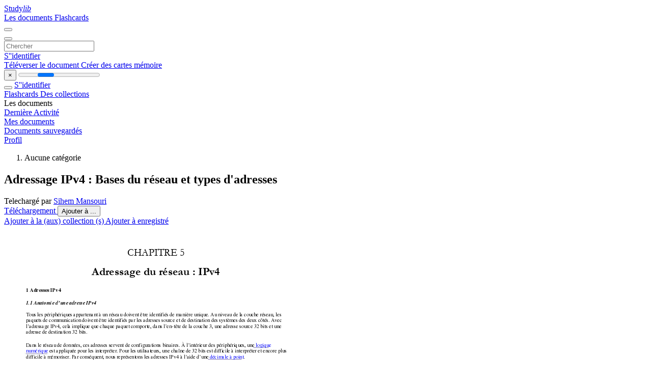

--- FILE ---
content_type: text/html;charset=UTF-8
request_url: https://studylibfr.com/doc/10059384/chapitre-4
body_size: 21057
content:














































	




























<!DOCTYPE html>
<html lang="fr">
<head>
    











<meta charset="utf-8">
<meta http-equiv="x-dns-prefetch-control" content="on">












<meta name="viewport" content="width=device-width, initial-scale=1, shrink-to-fit=no">
<meta http-equiv="x-ua-compatible" content="ie=edge">


<title>Adressage IPv4 : Bases du r&eacute;seau et types d'adresses</title>


    <meta name="description" content="Apprenez l&#39;adressage IPv4 : anatomie, conversion, types, plages r&eacute;serv&eacute;es, adresses publiques/priv&eacute;es. Formation r&eacute;seau pour &eacute;tudiants.">


    <meta name="keywords" content="Adressage IPv4, adresses r&eacute;seau, conversion binaire, adresses IP, communication r&eacute;seau">





    <meta name="thumbnail" content="//s1.studylibfr.com/store/data/010059384_1-6772e573ba0c95d771aaad5e3bb9fd23.png">



    <script async crossorigin="anonymous"
    src="https://pagead2.googlesyndication.com/pagead/js/adsbygoogle.js?client=ca-pub-4574181568230206"></script>





<link rel="stylesheet" href="/theme/issuu2/design-4/dist/styles/design-4.css?_=1761898736701">










<link rel="apple-touch-icon-precomposed" href="/apple-touch-icon-precomposed.png">
<link rel="apple-touch-icon" sizes="180x180" href="/apple-touch-icon.png">
<link rel="icon" type="image/png" sizes="32x32" href="/favicon-32x32.png">
<link rel="icon" type="image/png" sizes="194x194" href="/favicon-194x194.png">
<link rel="icon" type="image/png" sizes="192x192" href="/android-chrome-192x192.png">
<link rel="icon" type="image/png" sizes="16x16" href="/favicon-16x16.png">
<link rel="mask-icon" href="/safari-pinned-tab.svg" color="#ff6d5a">
<link rel="manifest" href="/site.webmanifest">
<meta name="msapplication-TileColor" content="#fff">
<meta name="msapplication-config" content="/browserconfig.xml">
<meta name="theme-color" content="#fff">




    <meta property="og:title" content="Adressage IPv4 : Bases du r&eacute;seau et types d'adresses"/>


    <meta property="og:description" content="Apprenez l&#39;adressage IPv4 : anatomie, conversion, types, plages r&eacute;serv&eacute;es, adresses publiques/priv&eacute;es. Formation r&eacute;seau pour &eacute;tudiants.">

<meta property="og:type" content="article"/>

    <meta property="og:url" content="https://studylibfr.com/doc/10059384/chapitre-4">


    <meta property="og:image" content="//s1.studylibfr.com/store/data/010059384_1-6772e573ba0c95d771aaad5e3bb9fd23.png">

<meta property="og:site_name" content="studylibfr.com">


    <meta name="twitter:title" content="Adressage IPv4 : Bases du r&eacute;seau et types d'adresses">


    <meta name="twitter:description" content="Apprenez l&#39;adressage IPv4 : anatomie, conversion, types, plages r&eacute;serv&eacute;es, adresses publiques/priv&eacute;es. Formation r&eacute;seau pour &eacute;tudiants.">

<meta name="twitter:card" content="summary">

    <meta name="twitter:image" content="//s1.studylibfr.com/store/data/010059384_1-6772e573ba0c95d771aaad5e3bb9fd23.png">

<meta name="twitter:site" content="@studylibfr.com">


            







<link rel="preconnect" href="//s1.studylibfr.com/store">
<link rel="dns-prefetch" href="//s1.studylibfr.com/store">



<link rel="preload" href="//s1.studylibfr.com/store/data/010059384_1-6772e573ba0c95d771aaad5e3bb9fd23.png" as="image" media="(min-width:1200px)">
<link rel="preload" href="//s1.studylibfr.com/store/data/010059384_1-6772e573ba0c95d771aaad5e3bb9fd23-768x994.png" as="image" media="(max-width:1199px)">

<link rel="canonical" href="https://studylibfr.com/doc/10059384/chapitre-4">


<script type="application/ld+json">{"dateModified":"2025-03-09T20:33:15Z","datePublished":"2020-05-06T20:18:06Z","headline":"CHAPITRE 4","image":"https://s1.studylibfr.com/store/data/010059384_1-6772e573ba0c95d771aaad5e3bb9fd23.png","author":{"name":"Sihem Mansouri","@type":"Person"},"mainEntityOfPage":{"@id":"https://google.com/article","@type":"WebPage"},"inLanguage":"fr","@context":"https://schema.org","@type":"Article"}</script>



<script>
    
    var gaVC =
        
        
    
    
    'd'
    ;
</script>

<style>
    

    
</style>

		<link rel="stylesheet" href="/theme/htmlex/dist/HtmlexViewer.css?_=1761898736701">
		<style>/* Part 2: Page Elements: Modify with caution
 * The followings are base classes, some of which are meant to be override by PDF specific classes
 * So do not increase the specificity (e.g. ".classname" -> "#page-container .classname")
 */
.h2fc .pf { /* page */
  position:relative;
  background-color:white;
  overflow: hidden;
  margin:0; 
  border:0; /* required by pdf2htmlEX.js for page visibility test */
}.h2fc .pc { /* content of a page */
  position:absolute;
  border:0;
  padding:0;
  margin:0;
  top:0;
  left:0;
  width:100%;
  height:100%;
  overflow:hidden;
  display:block;
  /* set transform-origin for scaling */
  transform-origin:0% 0%;
  -ms-transform-origin:0% 0%;
  -webkit-transform-origin:0% 0%;
}.h2fc .pc.opened { /* used by pdf2htmlEX.js, to show/hide pages */
  display:block;
}.h2fc .bf { /* images that occupies the whole page */
  position:absolute;
  border:0;
  margin:0;
  top:0;
  bottom:0;
  width:100%;
  height:100%;
  -ms-user-select:none;
  -moz-user-select:none;
  -webkit-user-select:none;
  user-select:none;
}.h2fc .bi { /* images that cover only a part of the page */
  position:absolute;
  border:0;
  margin:0;
  -ms-user-select:none;
  -moz-user-select:none;
  -webkit-user-select:none;
  user-select:none;
}
@media print {
.h2fc .pf {
    margin:0;
    box-shadow:none;
    page-break-after:always;
    page-break-inside:avoid;
  }
  @-moz-document url-prefix() {
    /* fix page truncation for FireFox */
.h2fc .pf {
      overflow:visible;
      border:1px solid #FFFFFF;
    }.h2fc .pc {overflow:visible;}
  }
}.h2fc .c { /* clip box */
  position:absolute;
  border:0;
  padding:0;
  margin:0;
  overflow:hidden;
  display:block;
}.h2fc .t { /* text line */
  position:absolute;
  white-space:pre;
  font-size:1px;
  transform-origin:0% 100%;
  -ms-transform-origin:0% 100%;
  -webkit-transform-origin:0% 100%;
  unicode-bidi:bidi-override;/* For rtl languages, e.g. Hebrew, we don't want the default Unicode behaviour */
  -moz-font-feature-settings:"liga" 0;/* We don't want Firefox to recognize ligatures */
}.h2fc .t:after { /* webkit #35443 */
  content: '';
}.h2fc .t:before { /* Workaround Blink(up to 41)/Webkit bug of word-spacing with leading spaces (chromium #404444 and pdf2htmlEX #412) */
  content: '';
  display: inline-block;
}.h2fc .t span { /* text blocks within a line */
  /* Blink(up to 41)/Webkit have bug with negative word-spacing and inline-block (pdf2htmlEX #416), so keep normal span inline. */
  position:relative;
  unicode-bidi:bidi-override; /* For rtl languages, e.g. Hebrew, we don't want the default Unicode behaviour */
}.h2fc ._ { /* text shift */
  /* Blink(up to 41)/Webkit have bug with inline element, continuous spaces and word-spacing. Workaround by inline-block. */
  display: inline-block;
  color: transparent;
  z-index: -1;
}
/* selection background should not be opaque, for fallback mode */
::selection{
  background: rgba(127,255,255,0.4);
}
::-moz-selection{
  background: rgba(127,255,255,0.4);
}.h2fc .pi { /* info for Javascript */
  display:none;
}.h2fc .l { /* annotation links */
}
/* transparent color - WebKit */
.h2fc .d { /* css drawing */
  position:absolute;
  transform-origin:0% 100%;
  -ms-transform-origin:0% 100%;
  -webkit-transform-origin:0% 100%;
}
/* for the forms */
.h2fc .it {
  border: none;
  background-color: rgba(255, 255, 255, 0.0);
}.h2fc .ir:hover {
  cursor: pointer;
}

/* Base CSS END */
.h2fc .ff0{font-family:sans-serif;visibility:hidden;}
@font-face{font-display:swap;font-family:ff1;src:url(//s1.studylibfr.com/store/data-gzf/1856e2044f022c54ea5c8844a2b5a870/1/010059384.htmlex.zip/f1.woff)format("woff");}.h2fc .ff1{font-family:ff1;line-height:0.675781;font-style:normal;font-weight:normal;visibility:visible;}
@font-face{font-display:swap;font-family:ff2;src:url(//s1.studylibfr.com/store/data-gzf/1856e2044f022c54ea5c8844a2b5a870/1/010059384.htmlex.zip/f2.woff)format("woff");}.h2fc .ff2{font-family:ff2;line-height:0.682617;font-style:normal;font-weight:normal;visibility:visible;}
@font-face{font-display:swap;font-family:ff3;src:url(//s1.studylibfr.com/store/data-gzf/1856e2044f022c54ea5c8844a2b5a870/1/010059384.htmlex.zip/f3.woff)format("woff");}.h2fc .ff3{font-family:ff3;line-height:0.916992;font-style:normal;font-weight:normal;visibility:visible;}
@font-face{font-display:swap;font-family:ff4;src:url(//s1.studylibfr.com/store/data-gzf/1856e2044f022c54ea5c8844a2b5a870/1/010059384.htmlex.zip/f4.woff)format("woff");}.h2fc .ff4{font-family:ff4;line-height:1.129000;font-style:normal;font-weight:normal;visibility:visible;}
@font-face{font-display:swap;font-family:ff5;src:url(//s1.studylibfr.com/store/data-gzf/1856e2044f022c54ea5c8844a2b5a870/1/010059384.htmlex.zip/f5.woff)format("woff");}.h2fc .ff5{font-family:ff5;line-height:0.904000;font-style:normal;font-weight:normal;visibility:visible;}
@font-face{font-display:swap;font-family:ff6;src:url(//s1.studylibfr.com/store/data-gzf/1856e2044f022c54ea5c8844a2b5a870/1/010059384.htmlex.zip/f6.woff)format("woff");}.h2fc .ff6{font-family:ff6;line-height:0.677246;font-style:normal;font-weight:normal;visibility:visible;}
@font-face{font-display:swap;font-family:ff7;src:url(//s1.studylibfr.com/store/data-gzf/1856e2044f022c54ea5c8844a2b5a870/1/010059384.htmlex.zip/f7.woff)format("woff");}.h2fc .ff7{font-family:ff7;line-height:1.108000;font-style:normal;font-weight:normal;visibility:visible;}
@font-face{font-display:swap;font-family:ff8;src:url(//s1.studylibfr.com/store/data-gzf/1856e2044f022c54ea5c8844a2b5a870/1/010059384.htmlex.zip/f8.woff)format("woff");}.h2fc .ff8{font-family:ff8;line-height:0.677246;font-style:normal;font-weight:normal;visibility:visible;}
@font-face{font-display:swap;font-family:ff9;src:url(//s1.studylibfr.com/store/data-gzf/1856e2044f022c54ea5c8844a2b5a870/1/010059384.htmlex.zip/f9.woff)format("woff");}.h2fc .ff9{font-family:ff9;line-height:0.890000;font-style:normal;font-weight:normal;visibility:visible;}
@font-face{font-display:swap;font-family:ffa;src:url(//s1.studylibfr.com/store/data-gzf/1856e2044f022c54ea5c8844a2b5a870/1/010059384.htmlex.zip/fa.woff)format("woff");}.h2fc .ffa{font-family:ffa;line-height:0.666504;font-style:normal;font-weight:normal;visibility:visible;}
@font-face{font-display:swap;font-family:ffb;src:url(//s1.studylibfr.com/store/data-gzf/1856e2044f022c54ea5c8844a2b5a870/1/010059384.htmlex.zip/fb.woff)format("woff");}.h2fc .ffb{font-family:ffb;line-height:0.666504;font-style:normal;font-weight:normal;visibility:visible;}
@font-face{font-display:swap;font-family:ffc;src:url(//s1.studylibfr.com/store/data-gzf/1856e2044f022c54ea5c8844a2b5a870/1/010059384.htmlex.zip/fc.woff)format("woff");}.h2fc .ffc{font-family:ffc;line-height:0.677246;font-style:normal;font-weight:normal;visibility:visible;}
@font-face{font-display:swap;font-family:ffd;src:url(//s1.studylibfr.com/store/data-gzf/1856e2044f022c54ea5c8844a2b5a870/1/010059384.htmlex.zip/fd.woff)format("woff");}.h2fc .ffd{font-family:ffd;line-height:0.666504;font-style:normal;font-weight:normal;visibility:visible;}.h2fc .m0{transform:matrix(0.250000,0.000000,0.000000,0.250000,0,0);-ms-transform:matrix(0.250000,0.000000,0.000000,0.250000,0,0);-webkit-transform:matrix(0.250000,0.000000,0.000000,0.250000,0,0);}.h2fc .m1{transform:none;-ms-transform:none;-webkit-transform:none;}.h2fc .v0{vertical-align:0px;}.h2fc .v1{vertical-align:18.24px;}.h2fc .lsf{letter-spacing:-0.24px;}.h2fc .ls11{letter-spacing:-0.15px;}.h2fc .ls4{letter-spacing:0px;}.h2fc .ls7{letter-spacing:0.03px;}.h2fc .lse{letter-spacing:0.07px;}.h2fc .ls1{letter-spacing:0.12px;}.h2fc .lsc{letter-spacing:0.13px;}.h2fc .ls10{letter-spacing:0.15px;}.h2fc .ls3{letter-spacing:0.17px;}.h2fc .lsb{letter-spacing:0.17px;}.h2fc .ls0{letter-spacing:0.17px;}.h2fc .ls2{letter-spacing:0.19px;}.h2fc .ls6{letter-spacing:0.24px;}.h2fc .ls9{letter-spacing:0.29px;}.h2fc .ls5{letter-spacing:0.55px;}.h2fc .lsd{letter-spacing:0.65px;}.h2fc .lsa{letter-spacing:0.77px;}.h2fc .ls8{letter-spacing:42.68px;}.h2fc .sc_{text-shadow:none;}.h2fc .sc0{text-shadow:-0.015em 0 transparent,0 0.015em transparent,0.015em 0 transparent,0 -0.015em  transparent;}
@media screen and (-webkit-min-device-pixel-ratio:0){
.h2fc .sc_{-webkit-text-stroke:0px transparent;}.h2fc .sc0{-webkit-text-stroke:0.015em transparent;text-shadow:none;}
}.h2fc .ws7{word-spacing:-18.32px;}.h2fc .ws2{word-spacing:-13.26px;}.h2fc .ws3{word-spacing:-10.51px;}.h2fc .ws4{word-spacing:-10.20px;}.h2fc .ws5{word-spacing:-10.15px;}.h2fc .ws0{word-spacing:-10.15px;}.h2fc .wsb{word-spacing:-10.13px;}.h2fc .ws8{word-spacing:-10.03px;}.h2fc .ws1{word-spacing:-9.96px;}.h2fc .ws9{word-spacing:-9.72px;}.h2fc .wsa{word-spacing:-6.32px;}.h2fc .ws6{word-spacing:0px;}.h2fc ._2{margin-left:-1.01px;}.h2fc ._1{width:1.14px;}.h2fc ._0{width:2.19px;}.h2fc ._3{width:3.51px;}.h2fc .fc1{color:rgb(0,0,255);}.h2fc .fc0{color:rgb(0,0,0);}.h2fc .fs4{font-size:25.92px;}.h2fc .fs3{font-size:39.84px;}.h2fc .fs0{font-size:44.16px;}.h2fc .fs1{font-size:80.16px;}.h2fc .fs2{font-size:87.84px;}.h2fc .y0{bottom:0px;}.h2fc .y2{bottom:38.40px;}.h2fc .y1{bottom:51.86px;}.h2fc .y47{bottom:66.98px;}.h2fc .y1e{bottom:70.34px;}.h2fc .y2f{bottom:73.94px;}.h2fc .yc5{bottom:76.82px;}.h2fc .y6a{bottom:84.62px;}.h2fc .y2e{bottom:85.46px;}.h2fc .y46{bottom:92.54px;}.h2fc .y1d{bottom:95.90px;}.h2fc .y69{bottom:96.14px;}.h2fc .y2d{bottom:96.74px;}.h2fc .y9f{bottom:99.74px;}.h2fc .y45{bottom:103.93px;}.h2fc .y85{bottom:109.09px;}.h2fc .y9e{bottom:110.05px;}.h2fc .y44{bottom:115.45px;}.h2fc .y84{bottom:120.61px;}.h2fc .y1c{bottom:121.33px;}.h2fc .y68{bottom:121.70px;}.h2fc .y2c{bottom:122.17px;}.h2fc .y43{bottom:126.97px;}.h2fc .y83{bottom:132.01px;}.h2fc .y67{bottom:133.10px;}.h2fc .y42{bottom:138.49px;}.h2fc .y82{bottom:143.53px;}.h2fc .y1b{bottom:144.37px;}.h2fc .y66{bottom:144.38px;}.h2fc .y2b{bottom:147.73px;}.h2fc .y81{bottom:154.81px;}.h2fc .y2a{bottom:156.97px;}.h2fc .y41{bottom:163.93px;}.h2fc .y65{bottom:170.18px;}.h2fc .y40{bottom:175.45px;}.h2fc .y80{bottom:180.37px;}.h2fc .y64{bottom:181.70px;}.h2fc .yb5{bottom:183.01px;}.h2fc .y3f{bottom:186.97px;}.h2fc .y63{bottom:193.10px;}.h2fc .y3e{bottom:198.49px;}.h2fc .y62{bottom:204.62px;}.h2fc .y7f{bottom:205.81px;}.h2fc .yb4{bottom:208.57px;}.h2fc .y3d{bottom:210.01px;}.h2fc .y61{bottom:216.14px;}.h2fc .yb3{bottom:234.04px;}.h2fc .y3c{bottom:235.48px;}.h2fc .y60{bottom:241.61px;}.h2fc .y5f{bottom:253.85px;}.h2fc .yb2{bottom:259.60px;}.h2fc .y3b{bottom:261.04px;}.h2fc .y5e{bottom:266.09px;}.h2fc .yc4{bottom:269.56px;}.h2fc .yb1{bottom:271.00px;}.h2fc .y3a{bottom:286.48px;}.h2fc .y5d{bottom:292.37px;}.h2fc .yc3{bottom:295.00px;}.h2fc .yb0{bottom:296.56px;}.h2fc .y39{bottom:312.04px;}.h2fc .y5c{bottom:317.57px;}.h2fc .yc2{bottom:320.44px;}.h2fc .yaf{bottom:322.00px;}.h2fc .y9d{bottom:323.32px;}.h2fc .y38{bottom:323.44px;}.h2fc .y37{bottom:334.72px;}.h2fc .y9c{bottom:334.84px;}.h2fc .y5b{bottom:343.37px;}.h2fc .y36{bottom:344.08px;}.h2fc .y7e{bottom:344.56px;}.h2fc .yc1{bottom:346.00px;}.h2fc .y9b{bottom:346.36px;}.h2fc .yae{bottom:347.32px;}.h2fc .y5a{bottom:354.77px;}.h2fc .y9a{bottom:357.76px;}.h2fc .y1a{bottom:358.48px;}.h2fc .y59{bottom:366.28px;}.h2fc .y19{bottom:370.00px;}.h2fc .y7d{bottom:370.24px;}.h2fc .yc0{bottom:371.44px;}.h2fc .yad{bottom:373.00px;}.h2fc .y58{bottom:377.56px;}.h2fc .y18{bottom:381.28px;}.h2fc .ybf{bottom:382.96px;}.h2fc .y99{bottom:383.09px;}.h2fc .y57{bottom:386.80px;}.h2fc .y29{bottom:393.29px;}.h2fc .y98{bottom:394.61px;}.h2fc .y7c{bottom:395.80px;}.h2fc .yac{bottom:398.59px;}.h2fc .y17{bottom:406.99px;}.h2fc .y7b{bottom:407.35px;}.h2fc .ybe{bottom:408.31px;}.h2fc .y16{bottom:418.51px;}.h2fc .y7a{bottom:418.87px;}.h2fc .y28{bottom:418.87px;}.h2fc .y97{bottom:420.31px;}.h2fc .yab{bottom:423.79px;}.h2fc .y15{bottom:430.03px;}.h2fc .y79{bottom:430.39px;}.h2fc .y27{bottom:430.39px;}.h2fc .ybd{bottom:433.99px;}.h2fc .y78{bottom:441.55px;}.h2fc .y26{bottom:441.91px;}.h2fc .y96{bottom:445.87px;}.h2fc .yaa{bottom:449.59px;}.h2fc .y25{bottom:453.43px;}.h2fc .y14{bottom:455.47px;}.h2fc .y95{bottom:457.39px;}.h2fc .ybc{bottom:459.55px;}.h2fc .ya9{bottom:461.11px;}.h2fc .y24{bottom:464.59px;}.h2fc .y13{bottom:466.99px;}.h2fc .y77{bottom:467.35px;}.h2fc .y94{bottom:468.79px;}.h2fc .ybb{bottom:471.07px;}.h2fc .ya8{bottom:472.63px;}.h2fc .y23{bottom:473.95px;}.h2fc .y76{bottom:478.87px;}.h2fc .yba{bottom:482.47px;}.h2fc .ya7{bottom:484.03px;}.h2fc .y75{bottom:490.39px;}.h2fc .y12{bottom:492.55px;}.h2fc .y93{bottom:494.11px;}.h2fc .y74{bottom:501.79px;}.h2fc .yb9{bottom:508.03px;}.h2fc .ya6{bottom:509.59px;}.h2fc .y73{bottom:513.31px;}.h2fc .y11{bottom:517.99px;}.h2fc .y92{bottom:519.55px;}.h2fc .ya5{bottom:521.11px;}.h2fc .ya4{bottom:532.63px;}.h2fc .yb8{bottom:533.23px;}.h2fc .y72{bottom:538.63px;}.h2fc .y10{bottom:543.55px;}.h2fc .ya3{bottom:544.03px;}.h2fc .y91{bottom:545.11px;}.h2fc .yf{bottom:554.95px;}.h2fc .ya2{bottom:555.31px;}.h2fc .yb7{bottom:556.63px;}.h2fc .y71{bottom:564.31px;}.h2fc .y35{bottom:569.11px;}.h2fc .y90{bottom:570.79px;}.h2fc .y70{bottom:575.86px;}.h2fc .y34{bottom:580.42px;}.h2fc .ye{bottom:580.54px;}.h2fc .ya1{bottom:580.78px;}.h2fc .y6f{bottom:587.38px;}.h2fc .y56{bottom:587.38px;}.h2fc .y33{bottom:591.82px;}.h2fc .yd{bottom:592.06px;}.h2fc .y8f{bottom:596.38px;}.h2fc .y6e{bottom:598.90px;}.h2fc .y55{bottom:598.90px;}.h2fc .y32{bottom:601.18px;}.h2fc .yc{bottom:603.46px;}.h2fc .ya0{bottom:604.18px;}.h2fc .y8e{bottom:607.90px;}.h2fc .y6d{bottom:610.42px;}.h2fc .y54{bottom:610.42px;}.h2fc .y53{bottom:621.82px;}.h2fc .yb{bottom:629.02px;}.h2fc .yb6{bottom:629.50px;}.h2fc .y8d{bottom:633.34px;}.h2fc .y6c{bottom:635.86px;}.h2fc .ya{bottom:640.54px;}.h2fc .y8c{bottom:644.86px;}.h2fc .y52{bottom:647.38px;}.h2fc .y9{bottom:652.06px;}.h2fc .y8b{bottom:656.26px;}.h2fc .y51{bottom:658.90px;}.h2fc .y8{bottom:663.46px;}.h2fc .y7{bottom:674.98px;}.h2fc .y8a{bottom:681.58px;}.h2fc .y50{bottom:684.34px;}.h2fc .y6{bottom:686.26px;}.h2fc .yc7{bottom:690.34px;}.h2fc .y89{bottom:693.10px;}.h2fc .y4f{bottom:695.86px;}.h2fc .y88{bottom:704.86px;}.h2fc .y4e{bottom:707.38px;}.h2fc .y5{bottom:711.82px;}.h2fc .yc6{bottom:713.38px;}.h2fc .y87{bottom:716.14px;}.h2fc .y4d{bottom:718.90px;}.h2fc .y4c{bottom:730.30px;}.h2fc .y31{bottom:739.30px;}.h2fc .y22{bottom:739.66px;}.h2fc .y86{bottom:741.58px;}.h2fc .y6b{bottom:741.82px;}.h2fc .y4{bottom:744.46px;}.h2fc .y21{bottom:751.90px;}.h2fc .y4b{bottom:755.88px;}.h2fc .y20{bottom:764.16px;}.h2fc .y30{bottom:764.88px;}.h2fc .y4a{bottom:767.40px;}.h2fc .y49{bottom:778.92px;}.h2fc .y3{bottom:782.16px;}.h2fc .y48{bottom:790.08px;}.h2fc .y1f{bottom:790.32px;}.h2fc .g7{height:27.84px;}.h2fc .g2{height:29.43px;}.h2fc .g6{height:35.45px;}.h2fc .g8{height:35.46px;}.h2fc .g5{height:36.77px;}.h2fc .g9{height:41.30px;}.h2fc .g3{height:53.42px;}.h2fc .g4{height:58.54px;}.h2fc .g0{height:841.92px;}.h2fc .g1{height:842px;}.h2fc .w0{width:595.32px;}.h2fc .w1{width:595.5px;}.h2fc .x0{left:0px;}.h2fc .x2{left:42.60px;}.h2fc .x6{left:60.62px;}.h2fc .xc{left:78.02px;}.h2fc .x4{left:172.25px;}.h2fc .x3{left:241.73px;}.h2fc .x1{left:292.15px;}.h2fc .xa{left:297.79px;}.h2fc .xb{left:408.58px;}.h2fc .xf{left:413.50px;}.h2fc .x5{left:443.98px;}.h2fc .x10{left:452.98px;}.h2fc .xd{left:455.98px;}.h2fc .x12{left:458.26px;}.h2fc .x9{left:459.82px;}.h2fc .x8{left:464.98px;}.h2fc .x11{left:470.26px;}.h2fc .x13{left:475.54px;}.h2fc .x7{left:476.98px;}.h2fc .xe{left:481.78px;}
</style>
        

<script>
    var gaUserId = 2;
    var gaUserType = 'empty';
</script>

<script>(function(w,d,s,l,i){w[l]=w[l]||[];w[l].push({'gtm.start':
new Date().getTime(),event:'gtm.js'});var f=d.getElementsByTagName(s)[0],
j=d.createElement(s),dl=l!='dataLayer'?'&l='+l:'';j.async=true;j.src=
'https://www.googletagmanager.com/gtm.js?id='+i+dl;f.parentNode.insertBefore(j,f);
})(window,document,'script','dataLayer','GTM-MVZDMKVF');</script>



<style>
.above-content
{
    height: 120px;
    max-height: 120px;
}
.above-content > div,
.above-content > div > ins
{
    height: 110px;
    max-height: 110px;
}

.below-content
{
     height: 120px;
	 max-height: 120px;
}
.below-content > div > ins,
.below-content > div
{
	  height: 110px;
	  max-height: 110px;
}
@media (max-width: 567px)
{
    .below-content,
	.below-content > div > ins,
	.below-content > div
	{
		height: initial;
		max-height: initial;
		
	}
}

.sidebar-top-content,
.sidebar-bottom-content
{
    margin-left:-15px;
}
</style>



<script async src="https://www.googletagmanager.com/gtag/js?id=G-2YEWJSZPH2"></script>
<script>
window.dataLayer = window.dataLayer || [];
function gtag(){dataLayer.push(arguments)}
gtag('js', new Date());
gtag('config', 'G-2YEWJSZPH2');
</script>


    <link rel="stylesheet" href="https://fonts.googleapis.com/css?family=Roboto:300,400&display=swap&subset=cyrillic">
<link rel="stylesheet" href="/memtrick_theme-c141f8/dist/theme.css">
<script>
    var Flashcards = {
        lang: 'fr',
        root: "/flashcards",
        themeRoot: '/theme/issuu2/static'
    };
</script>



</head>

<body class="">

    
<noscript><iframe src="https://www.googletagmanager.com/ns.html?id=GTM-MVZDMKVF"
height="0" width="0" style="display:none;visibility:hidden"></iframe></noscript>


<nav class="navbar navbar-white navbar-expand-xl">
    <div class="navbar-nav nav flex-nowrap">
        <a class="navbar-brand" href="/">
            
                
                
                    <s class="fa-stack fa-xs">
                        <i class="fas fa-square fa-stack-2x"></i>
                        <i class="fas fa-users-class fa-stack-1x fa-inverse"></i>
                    </s>
                    <span class="hidden-sm-down d-inline-flex">
                        Study<em>lib</em>
                    </span>
                
            
        </a>
        <div class="nav-divider"></div>

        
            <a class="nav-item nav-link #hidden-xs-down" href="/catalog/">
                Les documents
            </a>
            <a class="nav-item nav-link hidden-xx-down" href="/flashcards/explorer">
                Flashcards
            </a>
        

        

        

        
    </div>

    <button class="navbar-toggler collapsed" type="button"
            data-toggle="collapse" data-target="#navbar">
        <span class="navbar-toggler-icon"></span>
    </button>

    <div class="navbar-collapse collapse" id="navbar">
        <div class="nav-divider"></div>
        <form class="navbar-search form-inline" action="/search/">
            <div class="input-group">
                <div class="input-group-prepend">
                    <button class="form-btn btn btn-outline" type="submit">
                        <i class="fa fa-search"></i>
                    </button>
                </div>
                <input class="form-control" required
                       type="text" name="q" value=""
                       placeholder="Chercher">
            </div>
        </form>

        <div class="navbar-nav ml-auto text-nowrap">
            <div class="nav-divider"></div>

            
                <a class="nav-item nav-link" href="/login">
                    S''identifier
                </a>
                <div class="nav-divider"></div>
            

            <div class="navbar-item navbar-text text-initial">
                
                    <a href="/uploadform" class="btn btn-sm btn-secondary"
                       onclick="_ym('document_upload'); return true">
                        Téléverser le document
                    </a>
                

                

                
                    <a class="btn btn-sm btn-primary" href="/flashcards/new-pack">
                        Créer des cartes mémoire
                    </a>
                
            </div>
        </div>
    </div>
</nav>

<div class="wrapper-default">
    <section class="upload-info my-3">
        <div class="container">
            <button class="close" type="button">&times;</button>
            <progress class="progress" max="100">
                <div class="progress">
                    <span class="progress-bar"></span>
                </div>
            </progress>
        </div>
    </section>

    <div class="row no-gutters flex-nowrap">
        <nav class="sidebar collapse bg-white
                
                "
             id="sidebar">

            <div class="sidebar-wrapper">
                
                <div class="sidebar-header sidebar-list-group-item--theme active text-truncate mt-2 py-1 d-flex align-items-baseline">
                    <button class="sidebar-toggle btn btn-transparent" type="button" data-toggle="collapse" data-target="#sidebar">
                        <i class="fa fa-home"></i>
                    </button>
                    <a class="sidebar-list-group-item--theme active flex-fill" href="/dashboard">
                        S''identifier
                    </a>
                </div>

                <div class="list-group">
                    
                        
                            
                            
                            
                                <a class="list-group-item list-group-item-action sidebar-item
                                        "
                                   href="/flashcards/">

                                    <i class="fa fa-fw fa-brain"></i>
                                    Flashcards
                                </a>
                            
                        
                    
                        
                            
                            
                            
                                <a class="list-group-item list-group-item-action sidebar-item
                                        "
                                   href="/collections/">

                                    <i class="fa fa-fw fa-archive"></i>
                                    Des collections
                                </a>
                            
                        
                    
                        
                            
                                <div class="sidebar-item list-group-divider"></div>
                            
                            
                            
                        
                    
                        
                            
                            
                                <div class="list-group-item list-group-item-action sidebar-item
                                        "
                                     href="#documents_list" data-toggle="list">

                                    <i class="fa fa-fw fa-file"></i>
                                    Les documents

                                    <div class="list-group text-muted" id="documents_list">
                                        
                                            <a class="list-group-item list-group-item-action" href="/documents/activity">
                                                <i class="fa fa-fw fa-clock mt-1 float-left"></i>
                                                <div class="text-truncate">
                                                    Dernière Activité
                                                </div>
                                            </a>
                                        
                                            <a class="list-group-item list-group-item-action" href="/documents/">
                                                <i class="fa fa-fw fa-folder-open mt-1 float-left"></i>
                                                <div class="text-truncate">
                                                    Mes documents
                                                </div>
                                            </a>
                                        
                                            <a class="list-group-item list-group-item-action" href="/documents/saved">
                                                <i class="fa fa-fw fa-bookmark mt-1 float-left"></i>
                                                <div class="text-truncate">
                                                    Documents sauvegardés
                                                </div>
                                            </a>
                                        
                                    </div>
                                </div>
                            
                            
                        
                    
                        
                            
                                <div class="sidebar-item list-group-divider"></div>
                            
                            
                            
                        
                    
                        
                            
                            
                            
                                <a class="list-group-item list-group-item-action sidebar-item
                                        "
                                   href="/profile">

                                    <i class="fa fa-fw fa-cog"></i>
                                    Profil
                                </a>
                            
                        
                    

                    
                </div>
            </div>
        </nav>

        <script>
            try {
                window.addEventListener('orientationchange', function () {
                    if (screen.availWidth < 640) {
                        document.getElementById('sidebar').classList.remove('show');
                    }
                });
                window.dispatchEvent(new Event('orientationchange'));
            } catch (e) {
            }
        </script>

        
            

            
                <div class="col container 
                         
                        ">
                    
		
			
				<div class="p-md-3 p-lg-0">
					<section class="htmlex-content">
						<div class="htmlex-caption">
							<div class="panel">
								












<div style="border-top: solid 1px transparent;"></div>

<ol class="breadcrumb mt-2 mb-0 pt-1 pb-0 hidden-lg-down">
    
        
        
            <li class="breadcrumb-item active">
                Aucune catégorie
            </li>
        
    
</ol>

<h1 class="mx-3 pt-xl-0 my-3">Adressage IPv4 : Bases du r&eacute;seau et types d'adresses</h1>


    <div class="ml-3 mb-3 ml-hg-4 small">
        Telechargé par
        <a class="text-primary" href="/profile/24569">Sihem Mansouri</a>
    </div>


<div class="d-flex flex-row mx-2 justify-content-start align-items-baseline">
    
    <a class="btn btn-sm btn-download mb-3 mx-1 px-5 text-nowrap"
        href="/download/10059384" rel="nofollow" onclick="_ym('document_download');return true">
        Téléchargement
    </a>

    

    <button class="btn btn-add-to btn-sm dropdown-toggle  mb-3 mx-1" type="button" data-toggle="dropdown">
        Ajouter à ...
    </button>

    <div class="dropdown-menu dropdown-menu-right">
        <a class="dropdown-item" href="#" data-toggle="modal" data-target="#collection-actions">
            Ajouter à la (aux) collection (s)
        </a>
        
            <a class="dropdown-item" id="saved" href="#" data-action="add">
                
                    
                    Ajouter à enregistré
                
            </a>
        
    </div>
</div>




							</div>
						</div>

						<div class="htmlex-main">
							<div class="htmlex2__container">
								<div id="viewerRoot" class="h2fc" data-pages-url="//s1.studylibfr.com/store/data-gzf/1856e2044f022c54ea5c8844a2b5a870/1/010059384.htmlex.zip/{p}">
									
										
											
												<div class="pf-outer"><div id="pf1" class="pf w0 g0" data-page-no="1"><div class="pc pc1 w0 g0"><img class="bi x0 y0 w1 g1" alt="" src="//s1.studylibfr.com/store/data-gzf/1856e2044f022c54ea5c8844a2b5a870/1/010059384.htmlex.zip/bg1.jpg"/><div class="t m0 x1 g2 y1 ff1 fs0 fc0 sc0 ls3 ws0">33<span class="ls4 ws6"> </span></div><div class="t m0 x2 g2 y2 ff1 fs0 fc0 sc0 ls4 ws6"> </div><div class="t m0 x3 g3 y3 ff2 fs1 fc0 sc0 ls4 ws6">CHAPITRE 5 </div><div class="t m0 x4 g4 y4 ff3 fs2 fc0 sc0 ls4 ws6">Adressa<span class="_ _0"></span>ge du résea<span class="_ _1"></span>u : IPv4<span class="_ _1"></span> </div><div class="t m0 x2 g5 y5 ff4 fs3 fc0 sc0 ls4 ws6">1 Adresses IPv4<span class="_ _1"></span> </div><div class="t m0 x2 g6 y6 ff5 fs3 fc0 sc0 ls4 ws6">1.1 Anatomie d<span class="_ _1"></span><span class="ff6 ls0">’</span>une adresse IPv4<span class="_ _1"></span><span class="ff7"> </span></div><div class="t m0 x2 g6 y7 ff7 fs3 fc0 sc0 ls4 ws6"> </div><div class="t m0 x2 g6 y8 ff7 fs3 fc0 sc0 ls4 ws6">Tous les périp<span class="_ _1"></span>hériques appartenant à un résea<span class="_ _1"></span>u doivent être id<span class="_ _1"></span>entifiés de manière unique. <span class="_ _1"></span>Au niveau de la couche résea<span class="_ _1"></span>u, les </div><div class="t m0 x2 g6 y9 ff7 fs3 fc0 sc0 ls4 ws6">paquets de communication do<span class="_ _1"></span>ivent être ide<span class="_ _1"></span>ntifiés par les adresses source <span class="_ _1"></span>et de destination des s<span class="_ _1"></span>ystèmes des deux côtés. Avec </div><div class="t m0 x2 g6 ya ff7 fs3 fc0 sc0 ls4 ws1">l<span class="ff8 ws2">’</span><span class="ws6">adressage IPv4,<span class="_ _1"></span> cela implique que chaque paq<span class="_ _1"></span>uet comporte, <span class="_ _1"></span>dans l<span class="_ _1"></span><span class="ff8 ws2">’</span><span class="ls5 ws3">en</span>-tête de la couche 3, une adresse <span class="_ _1"></span>source 32 bits et une </span></div><div class="t m0 x2 g6 yb ff7 fs3 fc0 sc0 ls4 ws6">adresse de destination 32 <span class="_ _1"></span>bits.  </div><div class="t m0 x2 g6 yc ff7 fs3 fc0 sc0 ls4 ws6">Dans le réseau de do<span class="_ _1"></span>nnées, ces adresses ser<span class="_ _1"></span>vent de configurations bina<span class="_ _1"></span>ires. À l<span class="_ _1"></span><span class="ff8 ws2">’</span>intérieur d<span class="_ _1"></span>es périphériq<span class="_ _1"></span>ues, une <span class="fc1 v0">logique </span></div><div class="t m0 x2 g6 yd ff7 fs3 fc1 sc0 ls4 ws1">numérique<span class="fc0 ws6"> est app<span class="_ _1"></span>liquée pour les interpréter. <span class="_ _1"></span>Pour les utilisateurs, u<span class="_ _1"></span>ne chaîne de 32 b<span class="_ _1"></span>its est difficile à interpréter et encore <span class="_ _1"></span>plus </span></div><div class="t m0 x2 g6 ye ff7 fs3 fc0 sc0 ls4 ws6">difficile à mémoriser. P<span class="_ _1"></span>ar conséquent, nous rep<span class="_ _1"></span>résentons les adresses IP<span class="_ _1"></span>v4 à l<span class="_ _1"></span><span class="ff8 ws2">’</span>aide d<span class="_ _1"></span><span class="ff8 ws2">’</span>une <span class="fc1">décimale à point</span><span class="ls1">. <span class="_ _1"></span></span> </div><div class="t m0 x2 g5 yf ff4 fs3 fc0 sc0 ls4 ws6">Décimale à point<span class="_ _1"></span> :<span class="ff7">Les configurations bi<span class="_ _1"></span>naires représentant d<span class="_ _1"></span>es adresses IPv4 sont expri<span class="_ _1"></span>mées en déci<span class="_ _1"></span>males à point, en sép<span class="_ _1"></span>arant </span></div><div class="t m0 x2 g6 y10 ff7 fs3 fc0 sc0 ls4 ws6">chacun des <span class="fc1 ws1">octets</span><span class="ls1"> <span class="ls6 ws4">pa</span></span>r un po<span class="_ _1"></span>int. Le nom d<span class="_ _1"></span><span class="ff8 ls0">’</span>« octet » s<span class="ff8 ws2">’</span>expliqu<span class="_ _1"></span>e par le fait que chaque <span class="_ _1"></span>nombre décimal rep<span class="_ _1"></span>résente 8 bits. <span class="_ _1"></span> </div><div class="t m0 x2 g5 y11 ff7 fs3 fc0 sc0 ls4 ws6">Par exemple, l<span class="ff8 ws2">’</span><span class="ws1">adr<span class="_ _1"></span>esse</span><span class="ls1">  <span class="ff4 ls2">101011000<span class="_ _2"></span>001000000<span class="_ _2"></span>000100<span class="_ _2"></span>00010<span class="_ _2"></span>100<span class="_ _1"></span>  </span></span></div><div class="t m0 x2 g5 y12 ff7 fs3 fc0 sc0 ls4 ws6">est exprimée en déci<span class="_ _1"></span>male à point de la <span class="_ _1"></span>manière suivante :<span class="_ _1"></span> <span class="ff4 ls2 ws5">172.16.4.20</span> </div><div class="t m0 x2 g6 y13 ff7 fs3 fc0 sc0 ls4 ws6">Gardez à l<span class="_ _1"></span><span class="ff8 ws2">’</span>esprit que les périphériques <span class="_ _1"></span>utilisent une logique <span class="_ _1"></span>binaire. La notation en déci<span class="_ _1"></span>male à po<span class="_ _1"></span>int est un moyen plus pr<span class="_ _1"></span>atique </div><div class="t m0 x2 g6 y14 ff7 fs3 fc0 sc0 ls4 ws6">pour les utilisateurs d<span class="_ _1"></span><span class="ff8 ws2">’</span>entrer des adr<span class="_ _1"></span>esses et de s<span class="ff8 ws2">’</span>en so<span class="_ _1"></span>uvenir. <span class="_ _1"></span> </div><div class="t m0 x2 g5 y15 ff4 fs3 fc0 sc0 ls4 ws6">Parties réseau et <span class="_ _1"></span>hôte :<span class="_ _1"></span> <span class="ff7">Pour chaque adresse IPv4, une parti<span class="_ _1"></span>e des bits d<span class="_ _1"></span><span class="ff8 ws2">’</span>ordre <span class="_ _1"></span>haut représente l<span class="ff8 ws2">’</span>adresse r<span class="_ _1"></span>éseau. Au niveau de <span class="_ _1"></span>la </span></div><div class="t m0 x2 g6 y16 ff7 fs3 fc0 sc0 ls4 ws6">couche 3, un <span class="ff9 ws1">réseau<span class="_ _1"></span></span> se définit par<span class="_ _1"></span> un groupe d<span class="ff8 ls0">’</span>hôtes do<span class="_ _1"></span>nt la partie ad<span class="_ _1"></span>resse réseau de l<span class="_ _1"></span><span class="ff8 ws2">’</span>adresse contient la mê<span class="_ _1"></span>me configuration </div><div class="t m0 x2 g6 y17 ff7 fs3 fc0 sc0 ls4 ws6">binaire.  </div><div class="t m0 x2 g6 y18 ff5 fs3 fc0 sc0 ls4 ws6">1.2 Connaissance <span class="_ _1"></span>des nomb<span class="_ _1"></span>res : conversion binaire / décim<span class="_ _1"></span>al<span class="_ _1"></span><span class="ff7"> </span></div><div class="t m0 x2 g6 y19 ff7 fs3 fc0 sc0 ls4 ws6"> </div><div class="t m0 x2 g6 y1a ff7 fs3 fc0 sc0 ls4 ws6">Dans la figure, on note q<span class="_ _1"></span>u<span class="ff8 ls0">’</span>une co<span class="_ _1"></span>mbinaison différente de uns et <span class="_ _1"></span>de zéros do<span class="_ _1"></span>nne une valeur décimale différente.<span class="_ _0"></span> </div><div class="t m0 x5 g6 y1b ff7 fs3 fc0 sc0 ls4 ws6"> </div><div class="t m0 x2 g5 y1c ff7 fs3 fc0 sc0 ls4 ws6">Dans notre exemple, le <span class="_ _1"></span>nombre binaire : <span class="_ _1"></span><span class="ff4 ls2 ws5">1010110000010<span class="_ _2"></span>0000000<span class="_ _2"></span>010000010<span class="_ _2"></span>100<span class="ff7 ls4 ws6"> </span></span></div><div class="t m0 x2 g5 y1d ff7 fs3 fc0 sc0 ls4 ws6">est converti en :<span class="ff4 ls2 ws5">172.16.4.20</span> </div><div class="t m0 x2 g6 y1e ff7 fs3 fc0 sc0 ls4 ws6"> </div><div class="d m1" style="border-style:none;position:absolute;left:486.530000px;bottom:601.040000px;width:68.470000px;height:25.500000px;background-color:rgba(255,255,255,0.000001);"></div><div class="d m1" style="border-style:none;position:absolute;left:40.300000px;bottom:589.540000px;width:47.260000px;height:11.500000px;background-color:rgba(255,255,255,0.000001);"></div><div class="d m1" style="border-style:none;position:absolute;left:397.690000px;bottom:564.040000px;width:70.580000px;height:25.500000px;background-color:rgba(255,255,255,0.000001);"></div><div class="d m1" style="border-style:none;position:absolute;left:86.950000px;bottom:527.040000px;width:27.820000px;height:25.500000px;background-color:rgba(255,255,255,0.000001);"></div></div><div class="pi" data-data='{"ctm":[1.000000,0.000000,0.000000,1.000000,0.000000,0.000000]}'></div></div>
</div>
											
											
										
									
										
											
												<div class="pf-outer"><div id="pf2" class="pf w0 g0" data-page-no="2"><div class="pc pc2 w0 g0"><img class="bi x0 y0 w1 g1" alt="" src="//s1.studylibfr.com/store/data-gzf/1856e2044f022c54ea5c8844a2b5a870/1/010059384.htmlex.zip/bg2.jpg"/><div class="t m0 x1 g2 y1 ff1 fs0 fc0 sc0 ls3 ws0">34<span class="ls4 ws6"> </span></div><div class="t m0 x2 g2 y2 ff1 fs0 fc0 sc0 ls4 ws6"> </div><div class="t m0 x2 g6 y1f ff7 fs3 fc0 sc0 ls7">N<span class="ff8 ls4 ws2">’</span><span class="ls4 ws6">oubliez pas le déroule<span class="_ _1"></span>ment des étapes :<span class="_ _1"></span> </span></div><div class="t m0 x6 g6 y20 ffa fs3 fc0 sc0 ls4 ws7"><span class="ffb ls8 ws6"> <span class="ff7 ls4">Diviser les 32 bits en 4 o<span class="_ _1"></span>ctets. </span></span></div><div class="t m0 x6 g6 y21 ffa fs3 fc0 sc0 ls4 ws7"><span class="ffb ls8 ws6"> <span class="ff7 ls4">Convertir chaque octet e<span class="_ _1"></span>n nombre décimal.<span class="_ _1"></span> </span></span></div><div class="t m0 x6 g6 y22 ffa fs3 fc0 sc0 ls4 ws7"><span class="ffb ls8 ws6"> <span class="ff7 ls4">Ajouter un point entre chaque <span class="_ _1"></span>nombre déci<span class="_ _1"></span>mal. </span></span></div><div class="t m0 x7 g7 y23 ff5 fs3 fc0 sc0 ls4 ws6"> </div><div class="t m0 x2 g6 y24 ff5 fs3 fc0 sc0 ls4 ws6">1.3 Connaissance d<span class="_ _1"></span>es nomb<span class="_ _1"></span>res : conversion de nomb<span class="_ _1"></span>res décimaux en nombres b<span class="_ _1"></span>inaires<span class="_ _1"></span><span class="ff7"> </span></div><div class="t m0 x2 g6 y25 ff7 fs3 fc0 sc0 ls4 ws6"> </div><div class="t m0 x2 g6 y26 ff7 fs3 fc0 sc0 ls4 ws6">Si nous devons être cap<span class="_ _1"></span>able de convertir des no<span class="_ _1"></span>mbres dans le sens binaire <span class="_ _1"></span>vers décimal, il en est d<span class="_ _1"></span>e même dans l<span class="_ _0"></span><span class="ff8 ws2">’</span>autre se<span class="_ _1"></span>ns. </div><div class="t m0 x2 g6 y27 ff7 fs3 fc0 sc0 ls4 ws6">Nous sommes souve<span class="_ _1"></span>nt amenés à exa<span class="_ _1"></span>miner un octet d<span class="_ _1"></span><span class="ff8 ls0">’</span>une adresse qui es<span class="_ _1"></span>t exprimée en notati<span class="_ _1"></span>on en décimale à point. <span class="_ _1"></span>C<span class="_ _1"></span><span class="ff8 ws2">’</span>est le cas </div><div class="t m0 x2 g6 y28 ff7 fs3 fc0 sc0 ls4 ws6">lorsque les bits d<span class="ff8 ls0">’</span>u<span class="_ _1"></span>n réseau et ceux d<span class="_ _1"></span><span class="ff8 ws2">’</span>un hôte divisent un oct<span class="_ _1"></span>et.  </div><div class="t m0 x2 g5 y29 ff7 fs3 fc0 sc0 ls4 ws6">La figure résume la procé<span class="_ _1"></span>dure de conversion de l<span class="_ _1"></span><span class="ff8 ws2">’</span>adres<span class="_ _1"></span>se <span class="ff4 ls2">172.16.4.20 </span>de la notation en décimale à point en notatio<span class="_ _1"></span>n binaire.<span class="_ _1"></span> </div><div class="t m0 x8 g7 y2a ff5 fs3 fc0 sc0 ls4 ws6"> </div><div class="t m0 x2 g7 y2b ff5 fs3 fc0 sc0 ls4 ws6"> </div><div class="t m0 x2 g5 y2c ff4 fs3 fc0 sc0 ls4 ws6">2 À chaque adresse sa f<span class="_ _1"></span>onction<span class="_ _1"></span> </div><div class="t m0 x2 g6 y2d ff5 fs3 fc0 sc0 ls4 ws6">2.1 Les différents types d<span class="_ _1"></span><span class="ff6 ls0">’</span>adresse d<span class="_ _1"></span><span class="ff6 ls0">’</span>un réseau IPv4<span class="ff7"> </span></div><div class="t m0 x2 g6 y2e ff7 fs3 fc0 sc0 ls4 ws6"> </div><div class="t m0 x2 g6 y2f ff7 fs3 fc0 sc0 ls4 ws6">Dans la plage d<span class="_ _1"></span><span class="ff8 ws2">’</span>adresses de chaq<span class="_ _1"></span>ue réseau IPv4, il <span class="_ _1"></span>y a trois types d<span class="_ _1"></span><span class="ff8 ws2">’</span>adresse : </div></div><div class="pi" data-data='{"ctm":[1.000000,0.000000,0.000000,1.000000,0.000000,0.000000]}'></div></div>
</div>
											
											
										
									
										
											
												<div class="pf-outer"><div id="pf3" class="pf w0 g0" data-page-no="3"><div class="pc pc3 w0 g0"><img  loading='lazy' class="bi x0 y0 w1 g1" alt="" src="//s1.studylibfr.com/store/data-gzf/1856e2044f022c54ea5c8844a2b5a870/1/010059384.htmlex.zip/bg3.jpg"/><div class="t m0 x1 g2 y1 ff1 fs0 fc0 sc0 ls3 ws0">35<span class="ls4 ws6"> </span></div><div class="t m0 x2 g2 y2 ff1 fs0 fc0 sc0 ls4 ws6"> </div><div class="t m0 x2 g5 y1f ff4 fs3 fc0 sc0 ls4 ws1">L<span class="ffc ls0">’</span><span class="ws6">adresse réseau<span class="ff7"> : l<span class="_ _1"></span><span class="ff8 ws2">’</span>adresse qui fait référence a<span class="_ _1"></span>u réseau<span class="_ _1"></span> </span></span></div><div class="t m0 x2 g5 y30 ff4 fs3 fc0 sc0 ls4 ws1">L<span class="ffc ls0">’</span><span class="ws6">adresse de diffusion<span class="ff7"> <span class="_ _1"></span>: une adresse spéc<span class="_ _1"></span>ifique, utilisée pour envo<span class="_ _1"></span>yer les données à tous les hôtes d<span class="_ _0"></span>u réseau<span class="_ _1"></span> </span></span></div><div class="t m0 x2 g5 y31 ff4 fs3 fc0 sc0 ls4 ws6">Des adresses d<span class="ffc ls0">’</span><span class="ws1">hôte<span class="_ _1"></span></span><span class="ff7"> : des adresses attrib<span class="_ _1"></span>uées aux périphériq<span class="_ _1"></span>ues finaux sur le réseau<span class="_ _0"></span> </span></div><div class="t m0 x9 g7 y32 ff5 fs3 fc0 sc0 ls4 ws6"> </div><div class="t m0 xa g7 y33 ff5 fs3 fc0 sc0 ls4 ws6"> </div><div class="t m0 x2 g6 y34 ff5 fs3 fc0 sc0 ls4 ws6">2.2 Calcul des a<span class="_ _1"></span>dresses réseau, d<span class="_ _1"></span><span class="ff6 ls0">’</span>hôte et de d<span class="_ _1"></span>iffusion<span class="ff7"> </span></div><div class="t m0 x2 g6 y35 ff7 fs3 fc0 sc0 ls4 ws6"> </div><div class="t m0 xb g5 y36 ff4 fs3 fc0 sc0 ls4 ws6"> </div><div class="t m0 x2 g6 y37 ff5 fs3 fc0 sc0 ls4 ws6">2.3 Les différents types de <span class="_ _1"></span>comm<span class="_ _1"></span>unication : monodiffusion, diffusion, m<span class="_ _1"></span>ultidiffusion<span class="_ _0"></span><span class="ff7"> </span></div><div class="t m0 x2 g6 y38 ff7 fs3 fc0 sc0 ls4 ws6"> </div><div class="t m0 x2 g6 y39 ff7 fs3 fc0 sc0 ls4 ws6">Dans un réseau IP<span class="_ _1"></span>v4, les hôtes peuvent co<span class="_ _1"></span>mmuniquer de trois façons :<span class="_ _0"></span> </div><div class="t m0 x2 g5 y3a ff4 fs3 fc0 sc0 ls4 ws1">Monodiffusion<span class="ff7 ws6"> <span class="_ _1"></span>: processus consista<span class="_ _1"></span>nt à envoyer un paquet d<span class="_ _1"></span><span class="ff8 ws2">’</span>un hôte <span class="_ _1"></span>à un autre. </span></div><div class="t m0 x2 g5 y3b ff4 fs3 fc0 sc0 ls4 ws1">Multidiffusion<span class="_ _1"></span><span class="ff7 ws6"> : processus consistant à en<span class="_ _1"></span>voyer un paquet d<span class="_ _1"></span><span class="ff8 ws2">’</span>un hôte à un groupe <span class="_ _1"></span>d<span class="ff8 ls9">’</span>hôtes e<span class="_ _1"></span>n particulier. </span></div><div class="t m0 x2 g5 y3c ff4 fs3 fc0 sc0 ls4 ws1">Diffusion<span class="ff7 ws6"> : pro<span class="_ _1"></span>cessus consistant à envo<span class="_ _1"></span>yer un paquet d<span class="_ _1"></span><span class="ff8 ls0">’</span>un hôte à tous les hôte<span class="_ _1"></span>s du réseau.<span class="_ _1"></span> </span></div><div class="t m0 xc g5 y3d ff4 fs3 fc0 sc0 ls4 ws6">Diffusion dirigée <span class="lsb">: </span>Une diff<span class="_ _1"></span>usion dirigée est env<span class="_ _1"></span>oyée à tous les hôtes d<span class="_ _1"></span><span class="ffc lsa">’</span>un réseau part<span class="_ _1"></span>iculier.<span class="ff7"> <span class="_ _1"></span>Ce type de diffusion </span></div><div class="t m0 xc g6 y3e ff7 fs3 fc0 sc0 ls4 ws6">permet l<span class="ff8 ws2">’</span>envoi d<span class="_ _1"></span><span class="ff8 ws2">’</span>une diffusion à to<span class="_ _1"></span>us les hôtes d<span class="_ _1"></span><span class="ff8 ls0">’</span>un réseau qui n<span class="ff8 ws2">’</span>e<span class="_ _1"></span>st pas local. P<span class="_ _1"></span>ar exemple, pour qu<span class="_ _1"></span><span class="ff8 ws2">’</span>un hôte, situé en </div><div class="t m0 xc g6 y3f ff7 fs3 fc0 sc0 ls4 ws6">dehors du réseau, puisse co<span class="_ _1"></span>mmuniquer avec les hôtes d<span class="_ _1"></span>u réseau 172.1<span class="_ _1"></span>6.4.0 /24, l<span class="_ _0"></span><span class="ff8 ws2">’</span>adresse de destination du paquet </div><div class="t m0 xc g6 y40 ff7 fs3 fc0 sc0 ls4 ws6">serait 172.16.4<span class="_ _1"></span>.255. Bien que, par défaut, les ro<span class="_ _1"></span>uteurs n<span class="_ _1"></span><span class="ff8 ws2">’</span>achemi<span class="_ _1"></span>nent pas les diff<span class="_ _1"></span>usions dirigées, ils peuvent être </div><div class="t m0 xc g6 y41 ff7 fs3 fc0 sc0 ls4 ws6">configurés de <span class="_ _1"></span>manière à le faire.<span class="_ _1"></span> </div><div class="t m0 xc g5 y42 ff4 fs3 fc0 sc0 ls4 ws6">Diffusion limitée:<span class="_ _1"></span><span class="ffd ls1"> </span>La diffusion li<span class="_ _1"></span>mitée permet une transmission qui e<span class="_ _1"></span>st limitée aux hôtes du ré<span class="_ _1"></span>seau local.<span class="_ _0"></span><span class="ff7"> Ces </span></div><div class="t m0 xc g6 y43 ff7 fs3 fc0 sc0 ls4 ws6">paquets utilisent l<span class="_ _1"></span><span class="ff8 ws2">’</span>adresse IPv4 d<span class="_ _1"></span>e destination 255.255.2<span class="_ _1"></span>55.255. Les routeurs ne transmettent pas c<span class="_ _1"></span>ette diffusion. Les </div><div class="t m0 xc g6 y44 ff7 fs3 fc0 sc0 ls4 ws6">paquets adressés à une adr<span class="_ _1"></span>esse de diffusion limitée <span class="_ _1"></span>ne sont visibles que sur le r<span class="_ _1"></span>éseau local. C<span class="_ _0"></span><span class="ff8 ws2">’</span>est la raison pour </div><div class="t m0 xc g6 y45 ff7 fs3 fc0 sc0 ls4 ws6">laquelle un résea<span class="_ _1"></span>u IPv4 est égale<span class="_ _1"></span>ment appelé « domaine de d<span class="_ _1"></span>iffusion ». Les routeurs for<span class="_ _1"></span>ment les limites d<span class="_ _0"></span><span class="ff8 ls0">’</span>un do<span class="_ _1"></span>maine </div><div class="t m0 xc g6 y46 ff7 fs3 fc0 sc0 ls4 ws6">de diffusion.  </div><div class="t m0 xc g6 y47 ff7 fs3 fc0 sc0 ls4 ws6"> </div></div><div class="pi" data-data='{"ctm":[1.000000,0.000000,0.000000,1.000000,0.000000,0.000000]}'></div></div>
</div>
											
											
										
									
										
											
												<div class="pf-outer"><div id="pf4" class="pf w0 g0" data-page-no="4"><div class="pc pc4 w0 g0"><img  loading='lazy' class="bi x0 y0 w1 g1" alt="" src="//s1.studylibfr.com/store/data-gzf/1856e2044f022c54ea5c8844a2b5a870/1/010059384.htmlex.zip/bg4.jpg"/><div class="t m0 x1 g2 y1 ff1 fs0 fc0 sc0 ls3 ws0">36<span class="ls4 ws6"> </span></div><div class="t m0 x2 g2 y2 ff1 fs0 fc0 sc0 ls4 ws6"> </div><div class="t m0 x2 g6 y48 ff5 fs3 fc0 sc0 ls4 ws6">2.4 Plages d<span class="_ _1"></span><span class="ff6 ls0">’</span>adresses IPv4 réservées<span class="_ _1"></span><span class="ff7"> </span></div><div class="t m0 x2 g6 y49 ff7 fs3 fc0 sc0 ls4 ws6"> </div><div class="t m0 x2 g6 y4a ff7 fs3 fc0 sc0 ls4 ws6">Exprimée au format décimal à<span class="_ _1"></span> point, la plage d<span class="_ _0"></span><span class="ff8 ws2">’</span>adresses IPv4 va de <span class="_ _1"></span>0.0.0.0 à 255.255.255.25<span class="_ _1"></span>5. Comme no<span class="_ _1"></span>us l<span class="ff8 ws2">’</span>avo<span class="_ _1"></span>ns vu, </div><div class="t m0 x2 g6 y4b ff7 fs3 fc0 sc0 ls4 ws6">certaines de ces adresses <span class="_ _1"></span>ne peuvent pas être utilisée<span class="_ _1"></span>s comme ad<span class="_ _1"></span>resses d<span class="_ _1"></span><span class="ff8 ws2">’</span>hôte dans des trans<span class="_ _1"></span>missions monodiffusion. <span class="_ _0"></span> </div><div class="t m0 x2 g5 y4c ff4 fs3 fc0 sc0 ls4 ws6">Adresses expéri<span class="_ _1"></span>mentales <span class="lsb">: </span><span class="ff7">Un important blo<span class="_ _1"></span>c d<span class="ff8 ws2">’</span>adr<span class="_ _1"></span>esses est réservé à un usage spécial, il <span class="_ _1"></span>s<span class="ff8 ws2">’</span>a<span class="_ _1"></span>git de la plage d<span class="ff8 ws2">’</span>adr<span class="_ _1"></span>esses </span></div><div class="t m0 x2 g6 y4d ff7 fs3 fc0 sc0 ls4 ws6">expérimentales IPv4, allant d<span class="_ _1"></span>e 240<span class="_ _1"></span>.0.0.0 à 255.255.255.254. Actuellement, ces ad<span class="_ _1"></span>resses sont réperto<span class="_ _1"></span>riées comme étant </div><div class="t m0 x2 g6 y4e ff9 fs3 fc0 sc0 ls4 ws6">réservées pour u<span class="_ _1"></span>ne utilisation future<span class="_ _1"></span><span class="ff7"> (RFC 3330)<span class="_ _1"></span>. Cela laisse à penser q<span class="_ _1"></span>u<span class="ff8 ws2">’</span>elles pourraient ê<span class="_ _1"></span>tre converties e<span class="_ _1"></span>n adresses </span></div><div class="t m0 x2 g6 y4f ff7 fs3 fc0 sc0 ls4 ws6">utilisables. Pour l<span class="_ _1"></span><span class="ff8 ws2">’</span>instant, leur utilisation da<span class="_ _1"></span>ns des réseaux IPv4 n<span class="_ _1"></span><span class="ff8 ws2">’</span>est pas p<span class="_ _1"></span>ermise. To<span class="_ _1"></span>utefois, ces adresses pourraient </div><div class="t m0 x2 g6 y50 ff7 fs3 fc0 sc0 ls4 ws1">s<span class="ff8 ws2">’</span><span class="ws6">appliquer à la recherche. <span class="_ _1"></span> </span></div><div class="t m0 x2 g5 y51 ff4 fs3 fc0 sc0 ls4 ws6">Adresses de multidiffus<span class="_ _1"></span>ion:<span class="ffd ls6"> </span><span class="ff7">Un autre <span class="_ _1"></span>gros bloc d<span class="_ _1"></span><span class="ff8 ws2">’</span>adresses est réservé à un usa<span class="_ _1"></span>ge spécifique : il s<span class="_ _1"></span><span class="ff8 ws2">’</span>agit de <span class="_ _1"></span>la plage d<span class="ff8 ws2">’</span>adresses </span></div><div class="t m0 x2 g6 y52 ff7 fs3 fc0 sc0 ls4 ws6">de multidiffusion IPv4, allant <span class="_ _1"></span>de 224.0.0.0 <span class="_ _1"></span>à 239.255.255.255. <span class="_ _1"></span> </div><div class="t m0 x2 g5 y53 ff4 fs3 fc0 sc0 ls4 ws6">Adresses d<span class="ffc ls0">’</span><span class="ws1">hôte:</span><span class="ffd ls1"> </span><span class="ff7">Ma<span class="_ _1"></span>intenant que nous avons recen<span class="_ _1"></span>sé les plages réser<span class="_ _1"></span>vées aux adresses exp<span class="_ _1"></span>érime<span class="_ _1"></span>ntales et de <span class="_ _1"></span>multidiffusion, il </span></div><div class="t m0 x2 g6 y54 ff7 fs3 fc0 sc0 ls4 ws6">nous reste à traiter la p<span class="_ _1"></span>lage allant de 0.0<span class="_ _1"></span>.0.0 à 223.255.255.255, q<span class="_ _1"></span>ue les hôtes IPv4 peuvent utiliser. T<span class="_ _1"></span>outefois, dans cette<span class="_ _0"></span> <span class="_ _1"></span>plage, </div><div class="t m0 x2 g6 y55 ff7 fs3 fc0 sc0 ls4 ws6">de nombreuses adresses so<span class="_ _1"></span>nt déjà r<span class="_ _1"></span>éservées à un usage spécifique. Si nous avo<span class="_ _1"></span>ns abordé cert<span class="_ _0"></span>aines de ces adresse<span class="_ _1"></span>s, les </div><div class="t m0 x2 g6 y56 ff7 fs3 fc0 sc0 ls4 ws6">principales sont décrites da<span class="_ _1"></span>ns la section suivante.<span class="_ _1"></span> </div><div class="t m0 xd g7 y57 ff5 fs3 fc0 sc0 ls4 ws6"> </div><div class="t m0 x2 g6 y58 ff5 fs3 fc0 sc0 ls4 ws6">2.5 Adresses publiques et p<span class="_ _1"></span>rivées<span class="ff7"> </span></div><div class="t m0 x2 g8 y59 ff7 fs3 fc0 sc0 ls4 ws6">Bien que la majorité d<span class="_ _1"></span>es adresses d<span class="_ _1"></span><span class="ff8 ls0">’</span>hôte IPv4 soient des <span class="_ _1"></span><span class="fc1 v0">adresses publiq<span class="_ _1"></span>ues<span class="fc0"> utilisées dan<span class="_ _1"></span>s les réseaux acces<span class="_ _1"></span>sibles sur Internet, </span></span></div><div class="t m0 x2 g6 y5a ff7 fs3 fc0 sc0 ls6">d<span class="ff8 ls4 ws2">’</span><span class="ls4 ws6">autres blocs d<span class="ff8 ws2">’</span>adresses so<span class="_ _1"></span>nt attribués à des r<span class="_ _1"></span>éseaux qui ne <span class="_ _1"></span>nécessitent pas d<span class="_ _1"></span><span class="ff8 ws2">’</span>accès à Inter<span class="_ _1"></span>net, ou uniquement un accè<span class="_ _1"></span>s limité. </span></div><div class="t m0 x2 g6 y5b ff7 fs3 fc0 sc0 ls4 ws6">Ces adresses sont appelées d<span class="_ _1"></span>es <span class="_ _1"></span><span class="fc1">adresses privées</span>.<span class="_ _1"></span> </div><div class="t m0 x2 g5 y5c ff4 fs3 fc0 sc0 ls4 ws6">Adresses privées<span class="_ _1"></span><span class="ff7"> </span></div><div class="t m0 x2 g6 y5d ff7 fs3 fc0 sc0 ls4 ws6">Voici ces plages d<span class="ff8 ws2">’</span>adr<span class="_ _1"></span>esses privées :<span class="_ _1"></span> </div><div class="t m0 x6 g6 y5e ffa fs3 fc0 sc0 ls4 ws7"><span class="ffb ls8 ws6"> <span class="ff7 ls4">10.0.0.0 à 10.255<span class="_ _1"></span>.255.255 (10.0.0.0 /8)<span class="_ _1"></span> </span></span></div><div class="t m0 x6 g6 y5f ffa fs3 fc0 sc0 ls4 ws7"><span class="ffb ls8 ws6"> <span class="ff7 ls4">172.16.0.0 à 172<span class="_ _1"></span>.31.255.255 (172.16.0.0 /12)<span class="_ _1"></span> </span></span></div><div class="t m0 x6 g6 y60 ffa fs3 fc0 sc0 ls4 ws7"><span class="ffb ls8 ws6"> <span class="ff7 ls4">192.168.0.0 à 19<span class="_ _1"></span>2.168.255.255 (192.168.0.0 /16)<span class="_ _1"></span> </span></span></div><div class="t m0 x2 g6 y61 ff7 fs3 fc0 sc0 ls4 ws6">Les blocs d<span class="ff8 ws2">’</span>adresses d<span class="_ _1"></span><span class="ff8 ws2">’</span>espace pr<span class="_ _1"></span>ivé, comme illustrés, sont réservés a<span class="_ _1"></span>ux réseaux privés. <span class="_ _1"></span>L<span class="_ _1"></span><span class="ff8 ws2">’</span>utilisation de ces ad<span class="_ _1"></span>resses ne doit p<span class="_ _1"></span>as </div><div class="t m0 x2 g5 y62 ff7 fs3 fc0 sc0 ls4 ws6">forcément être unique e<span class="_ _1"></span>ntre des réseaux externes. <span class="_ _0"></span><span class="ff4">En règle générale, <span class="_ _1"></span>les hôtes qui ne nécessitent pas d<span class="_ _1"></span><span class="ffc ls0">’</span>accès à<span class="_ _1"></span> Internet </span></div><div class="t m0 x2 g5 y63 ff4 fs3 fc0 sc0 ls4 ws6">peuvent utiliser le<span class="_ _1"></span>s adresses privée<span class="_ _1"></span>s sans limitation.<span class="_ _1"></span><span class="ff7"> T<span class="_ _1"></span>outefois, les réseaux internes doi<span class="_ _1"></span>vent configurer des schémas </span></div><div class="t m0 x2 g6 y64 ff7 fs3 fc0 sc0 ls6">d<span class="ff8 ls4 ws2">’</span><span class="ls4 ws6">adressage réseau pour gara<span class="_ _1"></span>ntir que les hôtes des résea<span class="_ _1"></span>ux privés utilisen<span class="_ _1"></span>t des adresses IP <span class="_ _1"></span>qui sont uniques au sein de <span class="_ _1"></span>leur </span></div><div class="t m0 x2 g6 y65 ff7 fs3 fc0 sc0 ls4 ws6">environnement de r<span class="_ _1"></span>éseau. </div><div class="t m0 x2 g6 y66 ff5 fs3 fc0 sc0 ls4 ws6">2.6 Adresses IPv4 spéciales<span class="_ _1"></span><span class="ff7"> </span></div><div class="t m0 x2 g6 y67 ff7 fs3 fc0 sc0 ls4 ws6">Pour diverses raisons, certai<span class="_ _1"></span>nes adresses ne pe<span class="_ _1"></span>uvent pas être attr<span class="_ _1"></span>ibuées à des hôtes. D<span class="_ _0"></span><span class="ff8 ws2">’</span>autres le <span class="_ _1"></span>peuvent, mais avec d<span class="_ _1"></span>es </div><div class="t m0 x2 g6 y68 ff7 fs3 fc0 sc0 ls4 ws6">restrictions concerna<span class="_ _1"></span>nt la façon dont les hôtes in<span class="_ _1"></span>teragissent avec le <span class="_ _1"></span>réseau.<span class="_ _1"></span> </div><div class="t m0 x2 g5 y69 ff4 fs3 fc0 sc0 ls4 ws6">Adresses réseau et de <span class="_ _1"></span>diffusio<span class="_ _1"></span>n:<span class="ffd ls1"> </span><span class="ff7">Comme nous l<span class="_ _1"></span><span class="ff8 ws2">’</span>avons vu, dans chaq<span class="_ _1"></span>ue réseau, la pre<span class="_ _1"></span>mière et la dernière adr<span class="_ _1"></span>esses ne peuvent </span></div><div class="t m0 x2 g6 y6a ff7 fs3 fc0 sc0 ls4 ws6">pas être attribuées à d<span class="_ _1"></span>es hôtes. Il s<span class="_ _1"></span><span class="ff8 ws2">’</span>agit respectivement de <span class="_ _1"></span>l<span class="ff8 ws2">’</span>adresse réseau et d<span class="_ _1"></span>e l<span class="ff8 ws2">’</span>adresse d<span class="_ _1"></span>e diffusion.<span class="_ _1"></span> </div><div class="d m1" style="border-style:none;position:absolute;left:267.470000px;bottom:363.890000px;width:79.210000px;height:11.500000px;background-color:rgba(255,255,255,0.000001);"></div><div class="d m1" style="border-style:none;position:absolute;left:165.540000px;bottom:340.890000px;width:69.200000px;height:11.500000px;background-color:rgba(255,255,255,0.000001);"></div></div><div class="pi" data-data='{"ctm":[1.000000,0.000000,0.000000,1.000000,0.000000,0.000000]}'></div></div>
</div>
											
											
										
									
										
											
												<div class="pf-outer"><div id="pf5" class="pf w0 g0" data-page-no="5"><div class="pc pc5 w0 g0"><img  loading='lazy' class="bi x0 y0 w1 g1" alt="" src="//s1.studylibfr.com/store/data-gzf/1856e2044f022c54ea5c8844a2b5a870/1/010059384.htmlex.zip/bg5.jpg"/><div class="t m0 x1 g2 y1 ff1 fs0 fc0 sc0 ls3 ws0">37<span class="ls4 ws6"> </span></div><div class="t m0 x2 g2 y2 ff1 fs0 fc0 sc0 ls4 ws6"> </div><div class="t m0 x2 g5 y1f ff4 fs3 fc0 sc0 ls4 ws6">Route par défa<span class="_ _1"></span>ut:<span class="ffd ls1"> </span><span class="ff7">Comme nous l<span class="_ _1"></span><span class="ff8 ws2">’</span>avons indiqué précéde<span class="_ _1"></span>mment, nous représento<span class="_ _1"></span>ns la route IP<span class="_ _1"></span>v4 par défaut de la manière </span></div><div class="t m0 x2 g6 y49 ff7 fs3 fc0 sc0 ls4 ws6">suivante : 0.0.0<span class="_ _1"></span>.0. La route par défaut est utilisée co<span class="_ _1"></span>mme route <span class="_ _1"></span>«<span class="_ _2"></span> dernier rec<span class="_ _1"></span>ours » lorsqu<span class="_ _0"></span><span class="ff8 ws2">’</span>aucune route plu<span class="_ _1"></span>s spécifique n<span class="_ _1"></span><span class="ff8 ls0">’</span>est </div><div class="t m0 x2 g6 y4a ff7 fs3 fc0 sc0 ls4 ws6">disponible. L<span class="_ _1"></span><span class="ff8 ws2">’</span>utilisation de cette ad<span class="_ _1"></span>resse réserve également t<span class="_ _1"></span>outes les adresses de <span class="_ _1"></span>la plage 0.0.0.0 <span class="_ _1"></span>- 0.<span class="_ _1"></span>255.255.255 (0.0.0.0 /8). <span class="_ _1"></span> </div><div class="t m0 x2 g5 y6b ff4 fs3 fc0 sc0 ls4 ws1">Bouclage<span class="_ _1"></span>:<span class="ffd ls1 ws6"> </span><span class="ff7">L<span class="ff8 ws2">’</span><span class="ws6">adresse de bouclage IPv4 1<span class="_ _1"></span>27.0.0.1 est une autre <span class="_ _1"></span>adresse réservée. <span class="_ _1"></span><span class="ff4">Il s<span class="ffc ls0">’</span>a<span class="_ _1"></span>git d<span class="ffc ls0">’</span>une adresse spécia<span class="_ _1"></span>le que les hô<span class="_ _1"></span>tes </span></span></span></div><div class="t m0 x2 g5 y4c ff4 fs3 fc0 sc0 ls4 ws6">utilisent pour diriger le <span class="_ _1"></span>traf<span class="_ _1"></span>ic vers eux-<span class="_ _1"></span>mêmes. <span class="ff7 lsc">L</span><span class="ff8 ws2">’</span><span class="ff7">adresse de b<span class="_ _1"></span>ouclage crée un moyen rapide,<span class="_ _1"></span> pour les applications et les </span></div><div class="t m0 x2 g6 y4d ff7 fs3 fc0 sc0 ls4 ws6">services TCP/IP<span class="_ _1"></span> actifs sur le même périphériq<span class="_ _1"></span>ue, de communiquer entre eux. En <span class="_ _1"></span>utilisant l<span class="_ _0"></span><span class="ff8 ws2">’</span>adresse de b<span class="_ _1"></span>ouclage à la place<span class="_ _1"></span> de </div><div class="t m0 x2 g6 y4e ff7 fs3 fc0 sc0 ls4 ws1">l<span class="ff8 ws2">’</span><span class="ws6">adresse d<span class="ff8 ls0">’</span>hôte IP<span class="_ _1"></span>v4 attribuée, deux s<span class="_ _1"></span>ervices actifs sur le <span class="_ _1"></span>même hôte peuve<span class="_ _1"></span>nt contourner les co<span class="_ _1"></span>uches les plus basses d<span class="_ _1"></span>e la pile </span></div><div class="t m0 x2 g6 y4f ff7 fs3 fc0 sc0 ls4 ws6">TCP/IP. Vo<span class="_ _1"></span>us pouvez également envo<span class="_ _1"></span>yer une requête ping à l<span class="_ _1"></span><span class="ff8 ws2">’</span>adresse d<span class="_ _1"></span>e bouclage afin de <span class="_ _1"></span>tester la configuration T<span class="_ _1"></span>CP/IP de </div><div class="t m0 x2 g6 y50 ff7 fs3 fc0 sc0 ls4 ws1">l<span class="ff8 ls0">’</span><span class="ws6">hôte local.  </span></div><div class="t m0 x2 g6 y51 ff7 fs3 fc0 sc0 ls4 ws6">Bien que seule l<span class="ff8 ws2">’</span>adres<span class="_ _1"></span>se 127.0<span class="_ _1"></span>.0.1 soit utilisée, les adresse<span class="_ _1"></span>s de la plage 127<span class="_ _1"></span>.0.0.0<span class="_ _1"></span>-127.255.255.255 so<span class="_ _1"></span>nt réservées. Toutes les </div><div class="t m0 x2 g6 y52 ff7 fs3 fc0 sc0 ls4 ws6">adresses de cette plage so<span class="_ _1"></span>nt <span class="fc1 v0">envo<span class="_ _1"></span>yées en boucle<span class="fc0"> s<span class="_ _1"></span>ur l<span class="ff8 ls0">’</span>hôte local. Aucune des adr<span class="_ _1"></span>esses de cet<span class="_ _1"></span>te plage ne devrait j<span class="_ _1"></span>amais </span></span></div><div class="t m0 x2 g6 y6c ff7 fs3 fc0 sc0 ls4 ws6">apparaître sur un résea<span class="_ _1"></span>u quel qu<span class="ff8 ls0">’</span>il soit.<span class="_ _1"></span> </div><div class="t m0 x2 g5 y6d ff4 fs3 fc0 sc0 ls4 ws6">Adresses locales-<span class="_ _1"></span>liens :<span class="ff7">Les adresses IP<span class="_ _1"></span>v4 du bloc d<span class="_ _1"></span><span class="ff8 ws2">’</span>adresses 169<span class="_ _1"></span>.254.0.0 à 169.254.255.255 (<span class="_ _1"></span>169.254.0.0 /16) sont conçues </span></div><div class="t m0 x2 g5 y6e ff7 fs3 fc0 sc0 ls4 ws6">pour être des ad<span class="_ _1"></span>resses locales-<span class="_ _1"></span>liens. <span class="ff4">Elles peuvent êt<span class="_ _1"></span>re automatiq<span class="_ _1"></span>uement attribuées à l<span class="_ _1"></span><span class="ffc lsd">’</span>hôte loca<span class="_ _1"></span>l par le systè<span class="_ _1"></span>m<span class="_ _2"></span>e </span></div><div class="t m0 x2 g5 y6f ff4 fs3 fc0 sc0 ls4 ws1">d<span class="ffc ls0">’</span><span class="ws6">exploitation, dans les envir<span class="_ _1"></span>onnements où aucune <span class="_ _1"></span>configuration IP <span class="_ _1"></span>n<span class="_ _1"></span><span class="ffc ls0">’</span>est disponible.<span class="ff7"> <span class="_ _1"></span>Celles-ci peuve<span class="_ _1"></span>nt être utilisées d<span class="_ _1"></span>ans </span></span></div><div class="t m0 x2 g6 y70 ff7 fs3 fc0 sc0 ls4 ws6">un réseau Peer to p<span class="_ _1"></span>eer de petite taille ou pour un hôte qui <span class="_ _1"></span>ne peut pas obtenir d<span class="_ _0"></span><span class="ff8 ws2">’</span><span class="lse ws8">ad</span>resse automatique<span class="_ _1"></span>ment auprès d<span class="_ _1"></span><span class="ff8 ls0">’</span>un serveur </div><div class="t m0 x2 g6 y71 ff7 fs3 fc0 sc0 ls4 ws6">DHCP. </div><div class="t m0 x2 g5 y72 ff4 fs3 fc0 sc0 ls4 ws6">Adresses TEST-NE<span class="_ _1"></span>T<span class="ff7"> </span></div><div class="t m0 x2 g6 y73 ff7 fs3 fc0 sc0 ls4 ws6">Le bloc d<span class="ff8 ws2">’</span>adresses 19<span class="_ _1"></span>2.0.2.0 à 192.0.2<span class="_ _1"></span>.255 (192.0.2.0 /24) est réservé à des fins péd<span class="_ _1"></span>agogiques. Ces adresses peu<span class="_ _1"></span>vent être </div><div class="t m0 x2 g5 y74 ff7 fs3 fc0 sc0 ls4 ws6">utilisées dans la docu<span class="_ _1"></span>mentation et dans des exe<span class="_ _1"></span>mples de réseau. <span class="_ _1"></span><span class="ff4">Contra<span class="_ _1"></span>irement aux adresses expéri<span class="_ _1"></span>mentales, les </span></div><div class="t m0 x2 g5 y75 ff4 fs3 fc0 sc0 ls4 ws6">périphériques résea<span class="_ _1"></span>u <span class="ff5 ws1">accepteront<span class="_ _1"></span></span> ces adresses dan<span class="_ _1"></span>s leur config<span class="_ _1"></span>uration.<span class="ff7"> <span class="_ _1"></span>Ces adresses apparaissent sou<span class="_ _1"></span>vent avec des noms de </span></div><div class="t m0 x2 g6 y76 ff7 fs3 fc0 sc0 ls4 ws6">domaine exemple.co<span class="_ _1"></span>m ou exemple.net dans les req<span class="_ _1"></span>uêtes pour co<span class="_ _1"></span>mmentaires et la documentatio<span class="_ _1"></span>n de fournisseur et de pr<span class="_ _1"></span>otocole. </div><div class="t m0 x2 g6 y77 ff7 fs3 fc0 sc0 ls4 ws6">Les adresses de cette p<span class="_ _1"></span>lage ne doivent pas être vi<span class="_ _1"></span>sibles sur Internet. <span class="_ _1"></span> </div><div class="t m0 x2 g6 y78 ff5 fs3 fc0 sc0 ls4 ws6">2.7 Adressage <span class="_ _1"></span>IPv4 hérité<span class="ff7"> </span></div><div class="t m0 x2 g6 y79 ff7 fs3 fc0 sc0 ls4 ws6"> </div><div class="t m0 x2 g5 y7a ff4 fs3 fc0 sc0 ls4 ws6">Les anciennes classes résea<span class="_ _1"></span>u:<span class="_ _1"></span><span class="ffd ls1"> </span><span class="ff7">À l<span class="ff8 ws2">’</span>origine, la spécification <span class="_ _1"></span>RFC1700 regro<span class="_ _1"></span>upait les plages monodiffusion selo<span class="_ _1"></span>n certaines </span></div><div class="t m0 x2 g6 y7b ff7 fs3 fc0 sc0 ls4 ws6">tailles appelées des adr<span class="_ _1"></span>esses de classe <span class="_ _1"></span>A, B et C. Elle a également é<span class="_ _1"></span>tabli des adresses de cla<span class="_ _1"></span>sse D (<span class="_ _1"></span>multidiffusion) e<span class="_ _1"></span>t d<span class="_ _1"></span>e classe E </div><div class="t m0 x2 g6 y7c ff7 fs3 fc0 sc0 ls4 ws6">(expérimentales), co<span class="_ _1"></span>mme nous l<span class="ff8 ws2">’</span>a<span class="_ _1"></span>vons déjà <span class="_ _1"></span>vu.  </div><div class="t m0 x2 g6 y7d ff7 fs3 fc0 sc0 ls4 ws6"> </div><div class="t m0 x2 g5 y7e ff4 fs3 fc0 sc0 ls4 ws6"> </div><div class="t m0 x2 g5 y7f ff4 fs3 fc0 sc0 ls4 ws6"> </div><div class="t m0 x2 g5 y80 ff4 fs3 fc0 sc0 ls4 ws6">3 Attribution d<span class="_ _1"></span><span class="ffc ls0">’</span>adresses </div><div class="t m0 x2 g6 y81 ff5 fs3 fc0 sc0 ls6 ws4">3.<span class="ls4 ws6">1 Adressage statique o<span class="_ _1"></span>u dynamique po<span class="_ _1"></span>ur les périphériques<span class="_ _1"></span><span class="ff7"> </span></span></div><div class="t m0 x2 g6 y82 ff7 fs3 fc0 sc0 ls4 ws6"> </div><div class="t m0 x2 g5 y83 ff4 fs3 fc0 sc0 ls4 ws6">Attribution statique d<span class="_ _1"></span><span class="ffc ls0">’</span>adresses <span class="lsb">: </span><span class="ff7">Avec ce t<span class="_ _1"></span>ype d<span class="ff8 ws2">’</span>attributio<span class="_ _1"></span>n, l<span class="ff8 ws2">’</span>administrateur réseau d<span class="_ _1"></span>oit configurer<span class="_ _1"></span> <span class="_ _1"></span>manuellement les </span></div><div class="t m0 x2 g6 y84 ff7 fs3 fc0 sc0 ls4 ws6">informations de réseau p<span class="_ _1"></span>our un hôte. Ce<span class="_ _1"></span>s informations co<span class="_ _1"></span>mportent, au <span class="_ _1"></span>minimum, l<span class="ff8 ws2">’</span>adr<span class="_ _1"></span>esse IP, <span class="_ _1"></span>le masque de sous-réseau <span class="_ _1"></span>et la </div><div class="t m0 x2 g6 y85 ff7 fs3 fc0 sc0 ls4 ws6">passerelle par d<span class="_ _1"></span>éfaut.  </div><div class="d m1" style="border-style:none;position:absolute;left:152.760000px;bottom:644.880000px;width:82.800000px;height:11.500000px;background-color:rgba(255,255,255,0.000001);"></div></div><div class="pi" data-data='{"ctm":[1.000000,0.000000,0.000000,1.000000,0.000000,0.000000]}'></div></div>
</div>
											
											
										
									
										
											
											
												<div class="pf-outer">
													<div id="pf6" class="pf htmlex__page-placeholder" data-page-no="6" style="width: 595.32px; height: 841.92px">
														<div class='htmlex__page-pending blink-effect'>
															<div class="pdjs-spinner text-center">
																<img class="spinner" src="/theme/htmlex/images/download_spinner.gif">
																<span>6</span>
															</div>
														</div>
													</div>
												</div>
											
										
									
										
											
											
												<div class="pf-outer">
													<div id="pf7" class="pf htmlex__page-placeholder" data-page-no="7" style="width: 595.32px; height: 841.92px">
														<div class='htmlex__page-pending blink-effect'>
															<div class="pdjs-spinner text-center">
																<img class="spinner" src="/theme/htmlex/images/download_spinner.gif">
																<span>7</span>
															</div>
														</div>
													</div>
												</div>
											
										
									
										
											
											
												<div class="pf-outer">
													<div id="pf8" class="pf htmlex__page-placeholder" data-page-no="8" style="width: 595.32px; height: 841.92px">
														<div class='htmlex__page-pending blink-effect'>
															<div class="pdjs-spinner text-center">
																<img class="spinner" src="/theme/htmlex/images/download_spinner.gif">
																<span>8</span>
															</div>
														</div>
													</div>
												</div>
											
										
									
										
											
											
												<div class="pf-outer">
													<div id="pf9" class="pf htmlex__page-placeholder" data-page-no="9" style="width: 595.32px; height: 841.92px">
														<div class='htmlex__page-pending blink-effect'>
															<div class="pdjs-spinner text-center">
																<img class="spinner" src="/theme/htmlex/images/download_spinner.gif">
																<span>9</span>
															</div>
														</div>
													</div>
												</div>
											
										
									
								</div>
							</div>

							<div class="htmlex2__pages-controls">
								<div class="text-nowrap">
									<span class="mx-1 px-2 text-center">
										<span v-model="pageCurrent">1</span>
										/
										<span>9</span>
									</span>

									<button type="button" role="button" class="btn btn-primary mx-1" onclick="controller.toggleTheatre()" data-bind="theatreButton" title="Fullscreen"><i class="fa fa-expand"></i></button>
									<button type="button" role="button" class="btn btn-primary mx-1" onclick="controller.zoomIn()" title="Zoom in"><i class="fa fa-fw fa-search-plus"></i></button>
									<button type="button" role="button" class="btn btn-primary mx-1" onclick="controller.zoomOut()" title="Zoom out"><i class="fa fa-fw fa-search-minus"></i></button>
									<span class="mx-1 px-2 text-center" v-model="pageZoom">100%</span>
								</div>
							</div>
						</div>

						<div class="htmlex-sidebar">
							

							
								<div class="panel mb-3 mb-md-3 p-3">
									<h5 class="mb-3">
										Documents connexes
									</h5>
									<div class="row">
										
											<div class="col-lg-6">
												<div class="card thumbnail-2 shadow-sm mb-3">
    <div class="card-img-top p-3">
        <a class="d-block" href="/doc/1661670/exercices-corrig%C3%A9s-sur-r%C3%A9seau-informatique">
            <img class="img-fluid w-100"  src="//s1.studylibfr.com/store/data/001661670_1-d73170639dd6e84497c8b90b0a1bcdfd-300x300.png"
                alt="Exercices sur les adresses IP et les r&eacute;seaux informatiques" width="300px" height="300px">
        </a>
    </div>
    <div class="card-body p-3">
        <a class="card-link stretched-link" href="/doc/1661670/exercices-corrig%C3%A9s-sur-r%C3%A9seau-informatique" title="Exercices sur les adresses IP et les r&eacute;seaux informatiques">
            <div class="text-truncate3">Exercices sur les adresses IP et les r&eacute;seaux informatiques</div>
        </a>
    </div>
</div>

											</div>
										
											<div class="col-lg-6">
												<div class="card thumbnail-2 shadow-sm mb-3">
    <div class="card-img-top p-3">
        <a class="d-block" href="/doc/5868394/lire-l-article---histoire-d-adresses">
            <img class="img-fluid w-100"  src="//s1.studylibfr.com/store/data/005868394_1-4f86493c79f1038060534cae0b88c142-300x300.png"
                alt="Lire l`article - Histoire d`Adresses" width="300px" height="300px">
        </a>
    </div>
    <div class="card-body p-3">
        <a class="card-link stretched-link" href="/doc/5868394/lire-l-article---histoire-d-adresses" title="Lire l`article - Histoire d`Adresses">
            <div class="text-truncate3">Lire l`article - Histoire d`Adresses</div>
        </a>
    </div>
</div>

											</div>
										
											<div class="col-lg-6">
												<div class="card thumbnail-2 shadow-sm mb-3">
    <div class="card-img-top p-3">
        <a class="d-block" href="/doc/4206911/lire-l-article---histoire-d-adresses">
            <img class="img-fluid w-100"  src="//s1.studylibfr.com/store/data/004206911_1-f9be3004e81c2a50a37b3d56a79156a2-300x300.png"
                alt="Lire l`article - Histoire d`Adresses" width="300px" height="300px">
        </a>
    </div>
    <div class="card-body p-3">
        <a class="card-link stretched-link" href="/doc/4206911/lire-l-article---histoire-d-adresses" title="Lire l`article - Histoire d`Adresses">
            <div class="text-truncate3">Lire l`article - Histoire d`Adresses</div>
        </a>
    </div>
</div>

											</div>
										
											<div class="col-lg-6">
												<div class="card thumbnail-2 shadow-sm mb-3">
    <div class="card-img-top p-3">
        <a class="d-block" href="/doc/5746303/communique-de-presse">
            <img class="img-fluid w-100"  src="//s1.studylibfr.com/store/data/005746303_1-d87153c4b3d36e767ed8f8babf89ca43-300x300.png"
                alt="communique de presse" width="300px" height="300px">
        </a>
    </div>
    <div class="card-body p-3">
        <a class="card-link stretched-link" href="/doc/5746303/communique-de-presse" title="communique de presse">
            <div class="text-truncate3">communique de presse</div>
        </a>
    </div>
</div>

											</div>
										
											<div class="col-lg-6">
												<div class="card thumbnail-2 shadow-sm mb-3">
    <div class="card-img-top p-3">
        <a class="d-block" href="/doc/3899423/smart-house-module-d-entr%C3%A9e-sortie-type-bdb-inconx">
            <img class="img-fluid w-100"  src="//s1.studylibfr.com/store/data/003899423_1-36dd4ef01d8eaefc7d4d80063ee893b6-300x300.png"
                alt="smart-house Module d`entr&eacute;e/sortie Type BDB-INCONx" width="300px" height="300px">
        </a>
    </div>
    <div class="card-body p-3">
        <a class="card-link stretched-link" href="/doc/3899423/smart-house-module-d-entr%C3%A9e-sortie-type-bdb-inconx" title="smart-house Module d`entr&eacute;e/sortie Type BDB-INCONx">
            <div class="text-truncate3">smart-house Module d`entr&eacute;e/sortie Type BDB-INCONx</div>
        </a>
    </div>
</div>

											</div>
										
											<div class="col-lg-6">
												<div class="card thumbnail-2 shadow-sm mb-3">
    <div class="card-img-top p-3">
        <a class="d-block" href="/doc/2936247/correction-partiel-ii25---introduction-aux-r%C3%A9seaux">
            <img class="img-fluid w-100"  src="//s1.studylibfr.com/store/data/002936247_1-4760b3f58dbac5aae8c9609fbb9a6037-300x300.png"
                alt="Correction partiel II25 - Introduction aux R&eacute;seaux" width="300px" height="300px">
        </a>
    </div>
    <div class="card-body p-3">
        <a class="card-link stretched-link" href="/doc/2936247/correction-partiel-ii25---introduction-aux-r%C3%A9seaux" title="Correction partiel II25 - Introduction aux R&eacute;seaux">
            <div class="text-truncate3">Correction partiel II25 - Introduction aux R&eacute;seaux</div>
        </a>
    </div>
</div>

											</div>
										
											<div class="col-lg-6">
												<div class="card thumbnail-2 shadow-sm mb-3">
    <div class="card-img-top p-3">
        <a class="d-block" href="/doc/4539518/solutions-marketing-de-bisnode--d%C3%A9marchage-de-nouveaux-cl...">
            <img class="img-fluid w-100"  src="//s1.studylibfr.com/store/data/004539518_1-debc4cae91e3e51c7db2e3b4087a4470-300x300.png"
                alt="Solutions marketing de Bisnode: d&eacute;marchage de nouveaux clients" width="300px" height="300px">
        </a>
    </div>
    <div class="card-body p-3">
        <a class="card-link stretched-link" href="/doc/4539518/solutions-marketing-de-bisnode--d%C3%A9marchage-de-nouveaux-cl..." title="Solutions marketing de Bisnode: d&eacute;marchage de nouveaux clients">
            <div class="text-truncate3">Solutions marketing de Bisnode: d&eacute;marchage de nouveaux clients</div>
        </a>
    </div>
</div>

											</div>
										
											<div class="col-lg-6">
												<div class="card thumbnail-2 shadow-sm mb-3">
    <div class="card-img-top p-3">
        <a class="d-block" href="/doc/9338207/--location-de-fichiers-%C7%80-communiquer-aupres-des-terminales">
            <img class="img-fluid w-100"  src="//s1.studylibfr.com/store/data/009338207_1-e31afa86168e99f86a383ae5f8d1122f-300x300.png"
                alt="[ Location de fichiers ǀ COMMUNIQUER AUPRES DES TERMINALES" width="300px" height="300px">
        </a>
    </div>
    <div class="card-body p-3">
        <a class="card-link stretched-link" href="/doc/9338207/--location-de-fichiers-%C7%80-communiquer-aupres-des-terminales" title="[ Location de fichiers ǀ COMMUNIQUER AUPRES DES TERMINALES">
            <div class="text-truncate3">[ Location de fichiers ǀ COMMUNIQUER AUPRES DES TERMINALES</div>
        </a>
    </div>
</div>

											</div>
										
											<div class="col-lg-6">
												<div class="card thumbnail-2 shadow-sm mb-3">
    <div class="card-img-top p-3">
        <a class="d-block" href="/doc/1929084/exercice-1--1--il-faut-une-interface-r%C3%A9seau-pour-chaque">
            <img class="img-fluid w-100"  src="//s1.studylibfr.com/store/data/001929084_1-9475034153f59f44e7cd7fed52f5ec3d-300x300.png"
                alt="Exercice 1: 1) il faut une interface r&eacute;seau pour chaque" width="300px" height="300px">
        </a>
    </div>
    <div class="card-body p-3">
        <a class="card-link stretched-link" href="/doc/1929084/exercice-1--1--il-faut-une-interface-r%C3%A9seau-pour-chaque" title="Exercice 1: 1) il faut une interface r&eacute;seau pour chaque">
            <div class="text-truncate3">Exercice 1: 1) il faut une interface r&eacute;seau pour chaque</div>
        </a>
    </div>
</div>

											</div>
										
											<div class="col-lg-6">
												<div class="card thumbnail-2 shadow-sm mb-3">
    <div class="card-img-top p-3">
        <a class="d-block" href="/doc/3973000/comment-v%C3%A9rifier-la-validit%C3%A9-des-adresses-d-agences-pour-...">
            <img class="img-fluid w-100"  src="//s1.studylibfr.com/store/data/003973000_1-42cb5c05c356e732374f13a7b49c65b4-300x300.png"
                alt="Comment v&eacute;rifier la validit&eacute; des adresses d`agences pour lesquelles" width="300px" height="300px">
        </a>
    </div>
    <div class="card-body p-3">
        <a class="card-link stretched-link" href="/doc/3973000/comment-v%C3%A9rifier-la-validit%C3%A9-des-adresses-d-agences-pour-..." title="Comment v&eacute;rifier la validit&eacute; des adresses d`agences pour lesquelles">
            <div class="text-truncate3">Comment v&eacute;rifier la validit&eacute; des adresses d`agences pour lesquelles</div>
        </a>
    </div>
</div>

											</div>
										
											<div class="col-lg-6">
												<div class="card thumbnail-2 shadow-sm mb-3">
    <div class="card-img-top p-3">
        <a class="d-block" href="/doc/3449674/concernant-la-securite-des-e-mails">
            <img class="img-fluid w-100"  src="//s1.studylibfr.com/store/data/003449674_1-6820cd68f2ebf3ea700af540b5d6b8b8-300x300.png"
                alt="Concernant la Securite des E-Mails" width="300px" height="300px">
        </a>
    </div>
    <div class="card-body p-3">
        <a class="card-link stretched-link" href="/doc/3449674/concernant-la-securite-des-e-mails" title="Concernant la Securite des E-Mails">
            <div class="text-truncate3">Concernant la Securite des E-Mails</div>
        </a>
    </div>
</div>

											</div>
										
											<div class="col-lg-6">
												<div class="card thumbnail-2 shadow-sm mb-3">
    <div class="card-img-top p-3">
        <a class="d-block" href="/doc/115229/mini-projet-2">
            <img class="img-fluid w-100"  src="//s1.studylibfr.com/store/data/000115229_1-83a1106e03c6011204e46c7ad0f9f14f-300x300.png"
                alt="Mini projet 2" width="300px" height="300px">
        </a>
    </div>
    <div class="card-body p-3">
        <a class="card-link stretched-link" href="/doc/115229/mini-projet-2" title="Mini projet 2">
            <div class="text-truncate3">Mini projet 2</div>
        </a>
    </div>
</div>

											</div>
										
									</div>
								</div>
							

							
								<div class="panel mb-3 p-3" id="survey">
									<button class="close" type="button">×</button>
									<form>
										
											
											
												<span>La catégorie de ce document est-elle correcte?</span>
												<div class="answer answer-classify text-center mt-2">
													<a class="btn btn-danger" href="#" data-value="-1"><i class="fa fa-frown"></i></a>
													<a class="btn btn-warning" href="#" data-value="0"><i class="fa fa-meh fa-inverse"></i></a>
													<a class="btn btn-success" href="#" data-value="+1"><i class="fa fa-smile"></i></a>
												</div>

												<ol class="breadcrumb">
													
												</ol>
											
										
									</form>

									<output>
										<i class="fa fa-check-circle"></i>
										Merci pour votre participation!
									</output>
								</div>
							

							
								
									

									
								
							

							<div class="panel footer2 my-2 p-3">
								<div class="suggestion">
									




<h3>Faire une suggestion</h3>
<p>Avez-vous trouvé des erreurs dans l'interface ou les textes ? Ou savez-vous comment améliorer l'interface utilisateur de StudyLib ? N'hésitez pas à envoyer vos suggestions. C'est très important pour nous!</p>
<button class="btn btn-primary btn-suggestion" id="feedback-btn" type="button" data-toggle="modal" data-target="#feedback">
    Envoyer un commentaire
</button>

								</div>
							</div>

							<div class="panel footer2 my-2 p-3 text-white">
								<div class="navigation">
									<h6>Produits</h6>
									<nav class="nav flex-column ml-3 mb-3">




<a class="nav-item nav-link" href="/catalog/">Les documents</a>

    <a class="nav-item nav-link" href="/flashcards/explorer">Flashcards</a>






</nav>
									<h6>Assistance</h6>
									<nav class="nav flex-column ml-3">




<a class="nav-item nav-link" href="/abuse">Plainte</a>
<a class="nav-item nav-link" href="/public/partners">Partenaires</a>
</nav>
								</div>
								<div class="copyright">
									




<div class="my-3">&copy; 2013 - 2025 studylibfr.com toutes les autres marques déposées et droits d'auteur sont la propriété de leurs propriétaires respectifs</div>


        <a class="mr-3" href="/gdpr">
    GDPR</a>

        <a class="mr-3" href="/privacy" onclick="
            return window.__tcfapi && !!window.__tcfapi('displayConsentUi',2,(()=>{}))">
    Confidentialité</a>

        <a class="" href="/terms">
    Conditions d''utilisation</a>



								</div>
							</div>
						</div>
					</section>
				</div>
			
			
		

		









<div class="modal" id="collection-actions" tabindex="-1">
    <div class="modal-dialog">
        <div class="modal-content">
            <div class="modal-header">
                <h5 class="modal-title">Ajouter ce document à la (aux) collections</h5>
                <button class="close" id="collection-close" type="button" data-dismiss="modal">
                    <span class="far fa-times-circle"></span>
                </button>
            </div>
            <div class="modal-body">
                <div id="collection-dialog">
                    <p>Vous pouvez ajouter ce document à votre ou vos collections d''étude.</p>
                    
                        
                            <a class="btn btn-sm btn-primary float-right" href="/login">
                                S''identifier
                            </a>
                            Disponible uniquement pour les utilisateurs autorisés
                        
                        
                    
                </div>
                <div class="collapse" id="collection-create">
                    <form method="post">
                        <div class="form-group">
                            <label for="collection-title"> Titre </label>
                            <input class="form-control" id="collection-title" type="text" name="name" min="1" required
                                   placeholder="Entrez le titre de la collection">
                        </div>
                        <div class="form-group">
                            <label for="collection-description">
                                La description
                                <span class="text-muted font-weight-normal">(optionnel)</span>
                            </label>
                            <textarea class="form-control" id="collection-description" name="description" rows="3"
                                      placeholder="Entrez la description de la collection"></textarea>
                        </div>
                        <div class="form-group">
                            <label>Visible à</label>
                            <span class="ml-4 pt-1">
                                <div class="custom-control custom-radio custom-control-inline">
                                    <input class="custom-control-input" id="collection-public" type="radio" name="public" value="true" checked>
                                    <label class="custom-control-label" for="collection-public">Toutes les personnes</label>
                                </div>
                                <div class="custom-control custom-radio custom-control-inline">
                                    <input class="custom-control-input" id="collection-private" type="radio" name="public" value="false">
                                    <label class="custom-control-label" for="collection-private">Juste moi</label>
                                </div>
                            </span>
                            <button class="btn btn-sm btn-primary float-right" type="submit">Créer une collection</button>
                        </div>
                    </form>
                </div>
            </div>
        </div>
    </div>
</div>

		




<div class="modal" id="saved-actions" tabindex="-1">
    <div class="modal-dialog">
        <div class="modal-content">
            <div class="modal-header">
                <h5 class="modal-title">Ajouter ce document à enregistré</h5>
                <button class="close" type="button" data-dismiss="modal">
                    <span class="far fa-times-circle"></span>
                </button>
            </div>
            <div class="modal-body">
                <p>Vous pouvez ajouter ce document à votre liste sauvegardée</p>
                <a class="btn btn-sm btn-primary float-right" href="/login">
                    S''identifier
                </a>
                Disponible uniquement pour les utilisateurs autorisés
            </div>
        </div>
    </div>
</div>

	
                </div>
            

            
        
    </div>
</div>


    <footer class="footer2">
        <div class="container container-wide">
            <div class="row">
                <div class="col-md-6 bordered">
                    <div class="row">
                        <div class="col-6">
                            <div class="navigation">
                                <h6>Produits</h6>
                                <nav class="nav flex-column text-white">




<a class="nav-item nav-link" href="/catalog/">Les documents</a>

    <a class="nav-item nav-link" href="/flashcards/explorer">Flashcards</a>






</nav>
                            </div>
                        </div>

                        <div class="col-6">
                            <div class="navigation">
                                <h6>Assistance</h6>
                                <nav class="nav flex-column">




<a class="nav-item nav-link" href="/abuse">Plainte</a>
<a class="nav-item nav-link" href="/public/partners">Partenaires</a>
</nav>
                            </div>
                        </div>
                    </div>

                    <div class="copyright">
                        




<div class="my-3">&copy; 2013 - 2025 studylibfr.com toutes les autres marques déposées et droits d'auteur sont la propriété de leurs propriétaires respectifs</div>


        <a class="mr-3" href="/gdpr">
    GDPR</a>

        <a class="mr-3" href="/privacy" onclick="
            return window.__tcfapi && !!window.__tcfapi('displayConsentUi',2,(()=>{}))">
    Confidentialité</a>

        <a class="" href="/terms">
    Conditions d''utilisation</a>



                    </div>
                </div>

                <div class="col-md-5 offset-md-1">
                    <div class="suggestion mt-4 pt-3">
                        




<h3>Faire une suggestion</h3>
<p>Avez-vous trouvé des erreurs dans l'interface ou les textes ? Ou savez-vous comment améliorer l'interface utilisateur de StudyLib ? N'hésitez pas à envoyer vos suggestions. C'est très important pour nous!</p>
<button class="btn btn-primary btn-suggestion" id="feedback-btn" type="button" data-toggle="modal" data-target="#feedback">
    Envoyer un commentaire
</button>

                    </div>
                </div>
            </div>
        </div>
    </footer>


<div class="modal" id="feedback" tabindex="-1">
    <div class="modal-dialog modal-dialog-centered modal-lg">
        <div class="modal-content">
            <div class="modal-header">
                <h5 class="modal-title">&nbsp;</h5>
                <button class="close" id="collection-close" type="button" data-dismiss="modal">
                    <span class="far fa-times-circle"></span>
                </button>
            </div>
            <div class="modal-body">
                <h4 class="mb-2 text-center" id="feedback-msg">
                    Suggérez-nous comment améliorer StudyLib
                </h4>

                <p class="text-muted text-center">
                    (Pour les plaintes, utilisez
                    <a class="text-primary" href="/abuse">
                        un autre formulaire
                    </a>)
                </p>

                <form>
                    <input type="hidden" name="url" id="feedback-url">
                    <div class="form-group">
                        <textarea class="form-control" required
                                  name="message" rows="10" min="4"
                                  placeholder="Écrivez vos préoccupations, suggestions et idées ici..."></textarea>
                    </div>
                    <div class="form-group row">
                        <div class="col-sm-6">
                            <label for="feedback_email" style="font-weight:500">
                                Votre e-mail
                            </label>
                            <p class="text-muted small">
                                Saisissez-le si vous souhaitez recevoir une réponse
                            </p>
                            <input class="form-control" id="feedback_email"
                                   type="email" name="email"
                                   pattern="^[^\s@]+@[^\s@]{2,}\.[^\s@]{2,}$"
                                   placeholder="Entrez votre e-mail">
                        </div>
                        <div class="col-sm-6">
                            <p class="mt-3 mt-md-0" style="font-weight:500">
                                Évaluez-nous
                            </p>
                            <div class="custom-control custom-radio custom-control-inline">
                                <input class="custom-control-input" id="feedback_rating_1"
                                       type="radio" name="rating" value="1"/>
                                <label class="custom-control-label" for="feedback_rating_1">1</label>
                            </div>
                            <div class="custom-control custom-radio custom-control-inline">
                                <input class="custom-control-input" id="feedback_rating_2"
                                       type="radio" name="rating" value="2"/>
                                <label class="custom-control-label" for="feedback_rating_2">2</label>
                            </div>
                            <div class="custom-control custom-radio custom-control-inline">
                                <input class="custom-control-input" id="feedback_rating_3"
                                       type="radio" name="rating" value="3"/>
                                <label class="custom-control-label" for="feedback_rating_3">3</label>
                            </div>
                            <div class="custom-control custom-radio custom-control-inline">
                                <input class="custom-control-input" id="feedback_rating_4"
                                       type="radio" name="rating" value="4"/>
                                <label class="custom-control-label" for="feedback_rating_4">4</label>
                            </div>
                            <div class="custom-control custom-radio custom-control-inline">
                                <input class="custom-control-input" id="feedback_rating_5"
                                       type="radio" name="rating" value="5"/>
                                <label class="custom-control-label" for="feedback_rating_5">5</label>
                            </div>
                        </div>
                    </div>

                    <div class="float-right">
                        <button class="btn btn-link" type="button" data-dismiss="modal">
                            Annuler
                        </button>
                        <button class="btn btn-primary" type="submit">
                            Envoyer
                        </button>
                    </div>
                </form>
            </div>
        </div>
    </div>
</div>

<script>
var FileAPI =
{
    debug: false,
    withCredentials: false,
    staticPath: '/theme/common/static/fileapi@2.2.0/dist/',
    storeUrl: '//s1.studylibfr.com/store/upload',
    currentUserId: '2' || 2,
    afterUploadRedirect: '//studylibfr.com/afterupload'.replace(window.location.hostname, window.location.host)
};
</script>

<!-- /theme/common/static -->
<script data-cfasync="false" src="/theme/issuu2/design-4/dist/scripts/design-4.js?_=1761898736701"></script>

<script src="/memtrick_theme-c141f8/dist/ui.js"></script>

    













<script>
    function sendToAnalytics(o) {
        if (typeof ga === 'function') {
            ga('send', {hitType: 'event' /*, params */});
        }

        if (typeof _gaq === 'object') {
            _gaq.push(['_trackEvent' /*, params */]);
        }
    }

    function scrollToViewport() {
        const el = $('.viewerX-header');
        if (el.length) {
            $('html').stop().animate({scrollTop: el.offset().top}, 1000);
        }
    }

    setTimeout(scrollToViewport, 1000);
    $(window).on('orientationchange', scrollToViewport);

    function collectionItem(value) {
        return $(
            '<label class="btn btn-sm btn-outline-primary mr-2 mb-2 ' +
            (value.checked && 'active') + '">' +
            '<input type="checkbox" name="groupId" value="' + value.id + '" ' +
            (value.checked && 'checked') + '>' + value.name + '</label>')
            .prependTo('#collection-list');
    }

    function collectionState(value) {
        $('#collection-dialog')[value === 'dialog' ? 'show' : 'hide']();
        $('#collection-create')[value === 'create' ? 'show' : 'hide']();
    }

    $('#collection-actions')
        .on('show.bs.modal', function () {
            $.get('/collection/list', function (data) {
                $('#collection-list').empty();
                $('#collection-load').hide();

                for (var i = data.length; i--;) {
                    collectionItem(data[i]);
                }
            });
        })
        .on('hide.bs.modal', function () {
            $('#collection-load').show();
            collectionState('dialog');
        });

    $('#collection-new').on('click', function () {
        collectionState('create');
    });

    $('#collection-create form').on('submit', function () {
        $.post('/collection/create', $(this).serialize(), function (data) {
            if (data && data.success) {
                collectionItem(
                    {
                        id: data.groupId,
                        name: data.groupName,
                        checked: data.success
                    });
                collectionState('dialog');
            }
        });

        return false;
    });

    $('#collection-save').on('click', function () {
        var params = $('#collection-list').serialize();
        if (params) {
            $.post('/collection/addDocument',
                params + '&docId=10059384', function () {
                    $('#collection-actions').modal('hide');
                });
        }
    });

    $('#saved').on('click', function () {
        if (true) {
            $('#saved-actions').modal('show');
            return;
        }

        var self = $(this);
        $.ajax(
            {
                method: 'GET',
                url: '/documents/' + 10059384 +'/' +
                    self.data('action') + 'Favorite'
            })
            .done(function (data) {
                if (!data) {
                    alert('Fail to add/remove favorite');
                    return;
                }

                if (self.data('action') !== 'add') {
                    self.text('Ajouter à enregistré');
                    self.data('action', 'add');
                } else {
                    self.text("Supprimer de sauvegardé");
                    self.data('action', 'remove');
                }
            })
            .fail(function (error) {
                alert('Fail to add/remove favorite\n\n' + error);
            });
    });

    

    

    
</script>

		<script src="/theme/htmlex/dist/HtmlexViewer.js?_=1761898736701"></script>
		<script>const controller = initDocumentPage(10059384, {"pageCount":9,"pageUrlTemplate":"//s1.studylibfr.com/store/data-gzf/1856e2044f022c54ea5c8844a2b5a870/1/010059384.htmlex.zip/{p}","pageThumbUrlTemplate":"//s1.studylibfr.com/store/data/010059384.png?key=fe35184997c9dd7b87cdb6c2be76dc58&r=1&sn=","pages":[{"index":1,"width":595.32,"height":841.92,"loaded":true,"otherLang":false},{"index":2,"width":595.32,"height":841.92,"loaded":true,"otherLang":false},{"index":3,"width":595.32,"height":841.92,"loaded":true,"otherLang":false},{"index":4,"width":595.32,"height":841.92,"loaded":true,"otherLang":false},{"index":5,"width":595.32,"height":841.92,"loaded":true,"otherLang":false},{"index":6,"width":595.32,"height":841.92,"loaded":false,"otherLang":false},{"index":7,"width":595.32,"height":841.92,"loaded":false,"otherLang":false},{"index":8,"width":595.32,"height":841.92,"loaded":false,"otherLang":false},{"index":9,"width":595.32,"height":841.92,"loaded":false,"otherLang":false}],"languages":null})</script>
<script>function _ym() {}</script>

<script type="text/javascript" >
(function(m,e,t,r,i,k,a){m[i]=m[i]||function(){(m[i].a=m[i].a||[]).push(arguments)};
m[i].l=1*new Date();k=e.createElement(t),a=e.getElementsByTagName(t)[0],k.async=1,k.src=r,a.parentNode.insertBefore(k,a)})
(window, document, "script", "https://mc.yandex.ru/metrika/tag.js", "ym");

ym(44674657, "init", {
    id:44674657,
    clickmap:true,
    trackLinks:true,
    accurateTrackBounce:true,
    webvisor:false
});
function _ym(target, params, callback, ctx)
{
    ym('44674657', 'reachGoal', target, params, callback, ctx);
}
</script>
<noscript><div><img src="https://mc.yandex.ru/watch/44674657" style="position:absolute; left:-9999px;" alt="" /></div></noscript>


<script defer src="https://static.cloudflareinsights.com/beacon.min.js/vcd15cbe7772f49c399c6a5babf22c1241717689176015" integrity="sha512-ZpsOmlRQV6y907TI0dKBHq9Md29nnaEIPlkf84rnaERnq6zvWvPUqr2ft8M1aS28oN72PdrCzSjY4U6VaAw1EQ==" data-cf-beacon='{"version":"2024.11.0","token":"07f86fed32ec464baa351ac9f4bb39f5","r":1,"server_timing":{"name":{"cfCacheStatus":true,"cfEdge":true,"cfExtPri":true,"cfL4":true,"cfOrigin":true,"cfSpeedBrain":true},"location_startswith":null}}' crossorigin="anonymous"></script>
</body>
</html>



--- FILE ---
content_type: text/html; charset=utf-8
request_url: https://www.google.com/recaptcha/api2/aframe
body_size: 265
content:
<!DOCTYPE HTML><html><head><meta http-equiv="content-type" content="text/html; charset=UTF-8"></head><body><script nonce="ojs4dvQ0ELVYqnCsnXnabg">/** Anti-fraud and anti-abuse applications only. See google.com/recaptcha */ try{var clients={'sodar':'https://pagead2.googlesyndication.com/pagead/sodar?'};window.addEventListener("message",function(a){try{if(a.source===window.parent){var b=JSON.parse(a.data);var c=clients[b['id']];if(c){var d=document.createElement('img');d.src=c+b['params']+'&rc='+(localStorage.getItem("rc::a")?sessionStorage.getItem("rc::b"):"");window.document.body.appendChild(d);sessionStorage.setItem("rc::e",parseInt(sessionStorage.getItem("rc::e")||0)+1);localStorage.setItem("rc::h",'1761966577501');}}}catch(b){}});window.parent.postMessage("_grecaptcha_ready", "*");}catch(b){}</script></body></html>